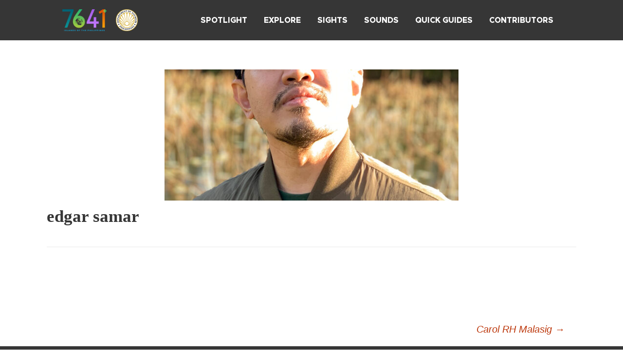

--- FILE ---
content_type: text/html; charset=UTF-8
request_url: https://7641islands.ph/article_authors/edgar-samar/
body_size: 9044
content:
<!DOCTYPE html>
<!--[if IE 7]>
<html class="ie ie7" lang="en-US">
<![endif]-->
<!--[if IE 8]>
<html class="ie ie8" lang="en-US">
<![endif]-->
<!--[if !(IE 7) & !(IE 8)]><!-->
<html lang="en-US">
<!--<![endif]-->
<head>
<meta charset="UTF-8">
<meta name="viewport" content="width=device-width">
<title>Edgar Samar | 7641 Islands of the Philippines</title>
<meta name="description" content="">
<meta name="keywords" content="">
<meta property="og:image" content="https://7641islands.ph/wp-content/uploads/2022/02/CONTRIBUTORS-325x530px-copy-EDGAR-PROFILE-scaled.jpg">
<meta property="og:image:width" content="180">
<meta property="og:image:height" content="110">
<meta property="og:image:type" content="image/jpeg">
<!-- Google Tag Manager -->
<script>(function(w,d,s,l,i){w[l]=w[l]||[];w[l].push({'gtm.start':
new Date().getTime(),event:'gtm.js'});var f=d.getElementsByTagName(s)[0],
j=d.createElement(s),dl=l!='dataLayer'?'&l='+l:'';j.async=true;j.src=
'https://www.googletagmanager.com/gtm.js?id='+i+dl;f.parentNode.insertBefore(j,f);
})(window,document,'script','dataLayer','GTM-KLXFNFK');</script>
<!-- End Google Tag Manager -->
<!-- Global site tag (gtag.js) - Google Analytics -->
<script async src="https://www.googletagmanager.com/gtag/js?id=UA-142029903-1"></script>
<script>
  window.dataLayer = window.dataLayer || [];
  function gtag(){dataLayer.push(arguments);}
  gtag('js', new Date());
  gtag('config', 'UA-142029903-1');
</script>
<link rel="profile" href="https://gmpg.org/xfn/11">
<link rel="pingback" href="https://7641islands.ph/xmlrpc.php">
<!--[if lt IE 9]>
<script src="https://7641islands.ph/wp-content/themes/7641/js/html5.js?ver=3.7.0"></script>
<![endif]-->
<script src="https://kit.fontawesome.com/5cc408e1b4.js" crossorigin="anonymous"></script>	
<link rel="stylesheet" href="https://cdnjs.cloudflare.com/ajax/libs/OwlCarousel2/2.3.4/assets/owl.carousel.min.css">
<script src="https://ajax.aspnetcdn.com/ajax/jQuery/jquery-3.4.1.min.js"></script>
<script src="https://cdnjs.cloudflare.com/ajax/libs/OwlCarousel2/2.3.4/owl.carousel.min.js"></script>
<script type='text/javascript' src='https://platform-api.sharethis.com/js/sharethis.js#property=620373aa049246001a151167&product=sop' async='async'></script>
<meta name='robots' content='index, follow, max-image-preview:large, max-snippet:-1, max-video-preview:-1' />
<!-- This site is optimized with the Yoast SEO plugin v18.4.1 - https://yoast.com/wordpress/plugins/seo/ -->
<link rel="canonical" href="https://7641islands.ph/article_authors/edgar-samar/" />
<meta property="og:locale" content="en_US" />
<meta property="og:type" content="article" />
<meta property="og:title" content="Edgar Samar | 7641 Islands of the Philippines" />
<meta property="og:url" content="https://7641islands.ph/article_authors/edgar-samar/" />
<meta property="og:site_name" content="7641 Islands of the Philippines" />
<meta property="article:modified_time" content="2022-03-22T08:00:41+00:00" />
<meta property="og:image" content="https://7641islands.ph/wp-content/uploads/2022/02/CONTRIBUTORS-325x530px-copy-EDGAR-PROFILE-scaled.jpg" />
<meta property="og:image:width" content="1177" />
<meta property="og:image:height" content="1920" />
<meta property="og:image:type" content="image/jpeg" />
<meta name="twitter:card" content="summary_large_image" />
<script type="application/ld+json" class="yoast-schema-graph">{"@context":"https://schema.org","@graph":[{"@type":"Organization","@id":"https://7641islands.ph/#organization","name":"7641 Islands of the Philippines","url":"https://7641islands.ph/","sameAs":[],"logo":{"@type":"ImageObject","@id":"https://7641islands.ph/#logo","inLanguage":"en-US","url":"https://www.7641islands.ph/wp-content/uploads/2022/02/header-logo.png","contentUrl":"https://www.7641islands.ph/wp-content/uploads/2022/02/header-logo.png","width":124,"height":61,"caption":"7641 Islands of the Philippines"},"image":{"@id":"https://7641islands.ph/#logo"}},{"@type":"WebSite","@id":"https://7641islands.ph/#website","url":"https://7641islands.ph/","name":"7641 Islands of the Philippines","description":"7641 Islands of the Philippines","publisher":{"@id":"https://7641islands.ph/#organization"},"potentialAction":[{"@type":"SearchAction","target":{"@type":"EntryPoint","urlTemplate":"https://7641islands.ph/?s={search_term_string}"},"query-input":"required name=search_term_string"}],"inLanguage":"en-US"},{"@type":"ImageObject","@id":"https://7641islands.ph/article_authors/edgar-samar/#primaryimage","inLanguage":"en-US","url":"https://7641islands.ph/wp-content/uploads/2022/02/CONTRIBUTORS-325x530px-copy-EDGAR-PROFILE-scaled.jpg","contentUrl":"https://7641islands.ph/wp-content/uploads/2022/02/CONTRIBUTORS-325x530px-copy-EDGAR-PROFILE-scaled.jpg","width":1177,"height":1920},{"@type":"WebPage","@id":"https://7641islands.ph/article_authors/edgar-samar/#webpage","url":"https://7641islands.ph/article_authors/edgar-samar/","name":"Edgar Samar | 7641 Islands of the Philippines","isPartOf":{"@id":"https://7641islands.ph/#website"},"primaryImageOfPage":{"@id":"https://7641islands.ph/article_authors/edgar-samar/#primaryimage"},"datePublished":"2022-03-10T04:07:09+00:00","dateModified":"2022-03-22T08:00:41+00:00","breadcrumb":{"@id":"https://7641islands.ph/article_authors/edgar-samar/#breadcrumb"},"inLanguage":"en-US","potentialAction":[{"@type":"ReadAction","target":["https://7641islands.ph/article_authors/edgar-samar/"]}]},{"@type":"BreadcrumbList","@id":"https://7641islands.ph/article_authors/edgar-samar/#breadcrumb","itemListElement":[{"@type":"ListItem","position":1,"name":"Home","item":"https://7641islands.ph/"},{"@type":"ListItem","position":2,"name":"Edgar Samar"}]}]}</script>
<!-- / Yoast SEO plugin. -->
<link rel='dns-prefetch' href='//fonts.googleapis.com' />
<link href='https://fonts.gstatic.com' crossorigin rel='preconnect' />
<link rel="alternate" type="application/rss+xml" title="7641 Islands of the Philippines &raquo; Feed" href="https://7641islands.ph/feed/" />
<style id='global-styles-inline-css'>
body{--wp--preset--color--black: #000000;--wp--preset--color--cyan-bluish-gray: #abb8c3;--wp--preset--color--white: #fff;--wp--preset--color--pale-pink: #f78da7;--wp--preset--color--vivid-red: #cf2e2e;--wp--preset--color--luminous-vivid-orange: #ff6900;--wp--preset--color--luminous-vivid-amber: #fcb900;--wp--preset--color--light-green-cyan: #7bdcb5;--wp--preset--color--vivid-green-cyan: #00d084;--wp--preset--color--pale-cyan-blue: #8ed1fc;--wp--preset--color--vivid-cyan-blue: #0693e3;--wp--preset--color--vivid-purple: #9b51e0;--wp--preset--color--dark-gray: #141412;--wp--preset--color--red: #bc360a;--wp--preset--color--medium-orange: #db572f;--wp--preset--color--light-orange: #ea9629;--wp--preset--color--yellow: #fbca3c;--wp--preset--color--dark-brown: #220e10;--wp--preset--color--medium-brown: #722d19;--wp--preset--color--light-brown: #eadaa6;--wp--preset--color--beige: #e8e5ce;--wp--preset--color--off-white: #f7f5e7;--wp--preset--gradient--vivid-cyan-blue-to-vivid-purple: linear-gradient(135deg,rgba(6,147,227,1) 0%,rgb(155,81,224) 100%);--wp--preset--gradient--light-green-cyan-to-vivid-green-cyan: linear-gradient(135deg,rgb(122,220,180) 0%,rgb(0,208,130) 100%);--wp--preset--gradient--luminous-vivid-amber-to-luminous-vivid-orange: linear-gradient(135deg,rgba(252,185,0,1) 0%,rgba(255,105,0,1) 100%);--wp--preset--gradient--luminous-vivid-orange-to-vivid-red: linear-gradient(135deg,rgba(255,105,0,1) 0%,rgb(207,46,46) 100%);--wp--preset--gradient--very-light-gray-to-cyan-bluish-gray: linear-gradient(135deg,rgb(238,238,238) 0%,rgb(169,184,195) 100%);--wp--preset--gradient--cool-to-warm-spectrum: linear-gradient(135deg,rgb(74,234,220) 0%,rgb(151,120,209) 20%,rgb(207,42,186) 40%,rgb(238,44,130) 60%,rgb(251,105,98) 80%,rgb(254,248,76) 100%);--wp--preset--gradient--blush-light-purple: linear-gradient(135deg,rgb(255,206,236) 0%,rgb(152,150,240) 100%);--wp--preset--gradient--blush-bordeaux: linear-gradient(135deg,rgb(254,205,165) 0%,rgb(254,45,45) 50%,rgb(107,0,62) 100%);--wp--preset--gradient--luminous-dusk: linear-gradient(135deg,rgb(255,203,112) 0%,rgb(199,81,192) 50%,rgb(65,88,208) 100%);--wp--preset--gradient--pale-ocean: linear-gradient(135deg,rgb(255,245,203) 0%,rgb(182,227,212) 50%,rgb(51,167,181) 100%);--wp--preset--gradient--electric-grass: linear-gradient(135deg,rgb(202,248,128) 0%,rgb(113,206,126) 100%);--wp--preset--gradient--midnight: linear-gradient(135deg,rgb(2,3,129) 0%,rgb(40,116,252) 100%);--wp--preset--duotone--dark-grayscale: url('#wp-duotone-dark-grayscale');--wp--preset--duotone--grayscale: url('#wp-duotone-grayscale');--wp--preset--duotone--purple-yellow: url('#wp-duotone-purple-yellow');--wp--preset--duotone--blue-red: url('#wp-duotone-blue-red');--wp--preset--duotone--midnight: url('#wp-duotone-midnight');--wp--preset--duotone--magenta-yellow: url('#wp-duotone-magenta-yellow');--wp--preset--duotone--purple-green: url('#wp-duotone-purple-green');--wp--preset--duotone--blue-orange: url('#wp-duotone-blue-orange');--wp--preset--font-size--small: 13px;--wp--preset--font-size--medium: 20px;--wp--preset--font-size--large: 36px;--wp--preset--font-size--x-large: 42px;}.has-black-color{color: var(--wp--preset--color--black) !important;}.has-cyan-bluish-gray-color{color: var(--wp--preset--color--cyan-bluish-gray) !important;}.has-white-color{color: var(--wp--preset--color--white) !important;}.has-pale-pink-color{color: var(--wp--preset--color--pale-pink) !important;}.has-vivid-red-color{color: var(--wp--preset--color--vivid-red) !important;}.has-luminous-vivid-orange-color{color: var(--wp--preset--color--luminous-vivid-orange) !important;}.has-luminous-vivid-amber-color{color: var(--wp--preset--color--luminous-vivid-amber) !important;}.has-light-green-cyan-color{color: var(--wp--preset--color--light-green-cyan) !important;}.has-vivid-green-cyan-color{color: var(--wp--preset--color--vivid-green-cyan) !important;}.has-pale-cyan-blue-color{color: var(--wp--preset--color--pale-cyan-blue) !important;}.has-vivid-cyan-blue-color{color: var(--wp--preset--color--vivid-cyan-blue) !important;}.has-vivid-purple-color{color: var(--wp--preset--color--vivid-purple) !important;}.has-black-background-color{background-color: var(--wp--preset--color--black) !important;}.has-cyan-bluish-gray-background-color{background-color: var(--wp--preset--color--cyan-bluish-gray) !important;}.has-white-background-color{background-color: var(--wp--preset--color--white) !important;}.has-pale-pink-background-color{background-color: var(--wp--preset--color--pale-pink) !important;}.has-vivid-red-background-color{background-color: var(--wp--preset--color--vivid-red) !important;}.has-luminous-vivid-orange-background-color{background-color: var(--wp--preset--color--luminous-vivid-orange) !important;}.has-luminous-vivid-amber-background-color{background-color: var(--wp--preset--color--luminous-vivid-amber) !important;}.has-light-green-cyan-background-color{background-color: var(--wp--preset--color--light-green-cyan) !important;}.has-vivid-green-cyan-background-color{background-color: var(--wp--preset--color--vivid-green-cyan) !important;}.has-pale-cyan-blue-background-color{background-color: var(--wp--preset--color--pale-cyan-blue) !important;}.has-vivid-cyan-blue-background-color{background-color: var(--wp--preset--color--vivid-cyan-blue) !important;}.has-vivid-purple-background-color{background-color: var(--wp--preset--color--vivid-purple) !important;}.has-black-border-color{border-color: var(--wp--preset--color--black) !important;}.has-cyan-bluish-gray-border-color{border-color: var(--wp--preset--color--cyan-bluish-gray) !important;}.has-white-border-color{border-color: var(--wp--preset--color--white) !important;}.has-pale-pink-border-color{border-color: var(--wp--preset--color--pale-pink) !important;}.has-vivid-red-border-color{border-color: var(--wp--preset--color--vivid-red) !important;}.has-luminous-vivid-orange-border-color{border-color: var(--wp--preset--color--luminous-vivid-orange) !important;}.has-luminous-vivid-amber-border-color{border-color: var(--wp--preset--color--luminous-vivid-amber) !important;}.has-light-green-cyan-border-color{border-color: var(--wp--preset--color--light-green-cyan) !important;}.has-vivid-green-cyan-border-color{border-color: var(--wp--preset--color--vivid-green-cyan) !important;}.has-pale-cyan-blue-border-color{border-color: var(--wp--preset--color--pale-cyan-blue) !important;}.has-vivid-cyan-blue-border-color{border-color: var(--wp--preset--color--vivid-cyan-blue) !important;}.has-vivid-purple-border-color{border-color: var(--wp--preset--color--vivid-purple) !important;}.has-vivid-cyan-blue-to-vivid-purple-gradient-background{background: var(--wp--preset--gradient--vivid-cyan-blue-to-vivid-purple) !important;}.has-light-green-cyan-to-vivid-green-cyan-gradient-background{background: var(--wp--preset--gradient--light-green-cyan-to-vivid-green-cyan) !important;}.has-luminous-vivid-amber-to-luminous-vivid-orange-gradient-background{background: var(--wp--preset--gradient--luminous-vivid-amber-to-luminous-vivid-orange) !important;}.has-luminous-vivid-orange-to-vivid-red-gradient-background{background: var(--wp--preset--gradient--luminous-vivid-orange-to-vivid-red) !important;}.has-very-light-gray-to-cyan-bluish-gray-gradient-background{background: var(--wp--preset--gradient--very-light-gray-to-cyan-bluish-gray) !important;}.has-cool-to-warm-spectrum-gradient-background{background: var(--wp--preset--gradient--cool-to-warm-spectrum) !important;}.has-blush-light-purple-gradient-background{background: var(--wp--preset--gradient--blush-light-purple) !important;}.has-blush-bordeaux-gradient-background{background: var(--wp--preset--gradient--blush-bordeaux) !important;}.has-luminous-dusk-gradient-background{background: var(--wp--preset--gradient--luminous-dusk) !important;}.has-pale-ocean-gradient-background{background: var(--wp--preset--gradient--pale-ocean) !important;}.has-electric-grass-gradient-background{background: var(--wp--preset--gradient--electric-grass) !important;}.has-midnight-gradient-background{background: var(--wp--preset--gradient--midnight) !important;}.has-small-font-size{font-size: var(--wp--preset--font-size--small) !important;}.has-medium-font-size{font-size: var(--wp--preset--font-size--medium) !important;}.has-large-font-size{font-size: var(--wp--preset--font-size--large) !important;}.has-x-large-font-size{font-size: var(--wp--preset--font-size--x-large) !important;}
</style>
<!-- <link rel='stylesheet' id='search-filter-plugin-styles-css'  href='https://7641islands.ph/wp-content/plugins/search-filter-pro/public/assets/css/search-filter.min.css?ver=2.5.12' media='all' /> -->
<link rel="stylesheet" type="text/css" href="//7641islands.ph/wp-content/cache/wpfc-minified/8bd6c7lz/87mmo.css" media="all"/>
<link rel='stylesheet' id='twentythirteen-fonts-css'  href='https://fonts.googleapis.com/css?family=Source+Sans+Pro%3A300%2C400%2C700%2C300italic%2C400italic%2C700italic%7CBitter%3A400%2C700&#038;subset=latin%2Clatin-ext&#038;display=fallback' media='all' />
<!-- <link rel='stylesheet' id='genericons-css'  href='https://7641islands.ph/wp-content/themes/7641/genericons/genericons.css?ver=3.0.3' media='all' /> -->
<!-- <link rel='stylesheet' id='twentythirteen-style-css'  href='https://7641islands.ph/wp-content/themes/7641-child/style.css?ver=20201208' media='all' /> -->
<!-- <link rel='stylesheet' id='twentythirteen-block-style-css'  href='https://7641islands.ph/wp-content/themes/7641/css/blocks.css?ver=20190102' media='all' /> -->
<link rel="stylesheet" type="text/css" href="//7641islands.ph/wp-content/cache/wpfc-minified/8jpwc4sx/87mmo.css" media="all"/>
<!--[if lt IE 9]>
<link rel='stylesheet' id='twentythirteen-ie-css'  href='https://7641islands.ph/wp-content/themes/7641/css/ie.css?ver=20150214' media='all' />
<![endif]-->
<!-- <link rel='stylesheet' id='fancybox-css'  href='https://7641islands.ph/wp-content/plugins/easy-fancybox/css/jquery.fancybox.min.css?ver=1.3.24' media='screen' /> -->
<!-- <link rel='stylesheet' id='wp-paginate-css'  href='https://7641islands.ph/wp-content/plugins/wp-paginate/css/wp-paginate.css?ver=2.1.8' media='screen' /> -->
<link rel="stylesheet" type="text/css" href="//7641islands.ph/wp-content/cache/wpfc-minified/lxs2j1a0/87mmn.css" media="screen"/>
<script src='//7641islands.ph/wp-content/cache/wpfc-minified/78iza4ml/87mmo.js' type="text/javascript"></script>
<!-- <script src='https://7641islands.ph/wp-includes/js/jquery/jquery.min.js?ver=3.6.0' id='jquery-core-js'></script> -->
<!-- <script src='https://7641islands.ph/wp-includes/js/jquery/jquery-migrate.min.js?ver=3.3.2' id='jquery-migrate-js'></script> -->
<script id='search-filter-plugin-build-js-extra'>
var SF_LDATA = {"ajax_url":"https:\/\/7641islands.ph\/wp-admin\/admin-ajax.php","home_url":"https:\/\/7641islands.ph\/","extensions":[]};
</script>
<script src='//7641islands.ph/wp-content/cache/wpfc-minified/1cxdob8a/87mmo.js' type="text/javascript"></script>
<!-- <script src='https://7641islands.ph/wp-content/plugins/search-filter-pro/public/assets/js/search-filter-build.min.js?ver=2.5.12' id='search-filter-plugin-build-js'></script> -->
<!-- <script src='https://7641islands.ph/wp-content/plugins/search-filter-pro/public/assets/js/chosen.jquery.min.js?ver=2.5.12' id='search-filter-plugin-chosen-js'></script> -->
<link rel="https://api.w.org/" href="https://7641islands.ph/wp-json/" /><link rel="alternate" type="application/json" href="https://7641islands.ph/wp-json/wp/v2/article_authors/2226" /><link rel="EditURI" type="application/rsd+xml" title="RSD" href="https://7641islands.ph/xmlrpc.php?rsd" />
<link rel="wlwmanifest" type="application/wlwmanifest+xml" href="https://7641islands.ph/wp-includes/wlwmanifest.xml" /> 
<meta name="generator" content="WordPress 5.9.10" />
<link rel='shortlink' href='https://7641islands.ph/?p=2226' />
<link rel="alternate" type="application/json+oembed" href="https://7641islands.ph/wp-json/oembed/1.0/embed?url=https%3A%2F%2F7641islands.ph%2Farticle_authors%2Fedgar-samar%2F" />
<link rel="alternate" type="text/xml+oembed" href="https://7641islands.ph/wp-json/oembed/1.0/embed?url=https%3A%2F%2F7641islands.ph%2Farticle_authors%2Fedgar-samar%2F&#038;format=xml" />
<script type="text/javascript">
//<![CDATA[
var show_msg = '0';
if (show_msg !== '0') {
var options = {view_src: "View Source is disabled!", inspect_elem: "Inspect Element is disabled!", right_click: "Right click is disabled!", copy_cut_paste_content: "Cut/Copy/Paste is disabled!", image_drop: "Image Drag-n-Drop is disabled!" }
} else {
var options = '';
}
function nocontextmenu(e) { return false; }
document.oncontextmenu = nocontextmenu;
document.ondragstart = function() { return false;}
document.onmousedown = function (event) {
event = (event || window.event);
if (event.keyCode === 123) {
if (show_msg !== '0') {show_toast('inspect_elem');}
return false;
}
}
document.onkeydown = function (event) {
event = (event || window.event);
//alert(event.keyCode);   return false;
if (event.keyCode === 123 ||
event.ctrlKey && event.shiftKey && event.keyCode === 73 ||
event.ctrlKey && event.shiftKey && event.keyCode === 75) {
if (show_msg !== '0') {show_toast('inspect_elem');}
return false;
}
if (event.ctrlKey && event.keyCode === 85) {
if (show_msg !== '0') {show_toast('view_src');}
return false;
}
}
function addMultiEventListener(element, eventNames, listener) {
var events = eventNames.split(' ');
for (var i = 0, iLen = events.length; i < iLen; i++) {
element.addEventListener(events[i], function (e) {
e.preventDefault();
if (show_msg !== '0') {
show_toast(listener);
}
});
}
}
addMultiEventListener(document, 'contextmenu', 'right_click');
addMultiEventListener(document, 'cut copy paste print', 'copy_cut_paste_content');
addMultiEventListener(document, 'drag drop', 'image_drop');
function show_toast(text) {
var x = document.getElementById("amm_drcfw_toast_msg");
x.innerHTML = eval('options.' + text);
x.className = "show";
setTimeout(function () {
x.className = x.className.replace("show", "")
}, 3000);
}
//]]>
</script>
<style type="text/css">body * :not(input):not(textarea){user-select:none !important; -webkit-touch-callout: none !important;  -webkit-user-select: none !important; -moz-user-select:none !important; -khtml-user-select:none !important; -ms-user-select: none !important;}#amm_drcfw_toast_msg{visibility:hidden;min-width:250px;margin-left:-125px;background-color:#333;color:#fff;text-align:center;border-radius:2px;padding:16px;position:fixed;z-index:999;left:50%;bottom:30px;font-size:17px}#amm_drcfw_toast_msg.show{visibility:visible;-webkit-animation:fadein .5s,fadeout .5s 2.5s;animation:fadein .5s,fadeout .5s 2.5s}@-webkit-keyframes fadein{from{bottom:0;opacity:0}to{bottom:30px;opacity:1}}@keyframes fadein{from{bottom:0;opacity:0}to{bottom:30px;opacity:1}}@-webkit-keyframes fadeout{from{bottom:30px;opacity:1}to{bottom:0;opacity:0}}@keyframes fadeout{from{bottom:30px;opacity:1}to{bottom:0;opacity:0}}</style>
<link rel="apple-touch-icon" sizes="180x180" href="/wp-content/uploads/fbrfg/apple-touch-icon.png">
<link rel="icon" type="image/png" sizes="32x32" href="/wp-content/uploads/fbrfg/favicon-32x32.png">
<link rel="icon" type="image/png" sizes="16x16" href="/wp-content/uploads/fbrfg/favicon-16x16.png">
<link rel="manifest" href="/wp-content/uploads/fbrfg/site.webmanifest">
<link rel="mask-icon" href="/wp-content/uploads/fbrfg/safari-pinned-tab.svg" color="#5bbad5">
<link rel="shortcut icon" href="/wp-content/uploads/fbrfg/favicon.ico">
<meta name="msapplication-TileColor" content="#da532c">
<meta name="msapplication-config" content="/wp-content/uploads/fbrfg/browserconfig.xml">
<meta name="theme-color" content="#ffffff">		<script>
document.documentElement.className = document.documentElement.className.replace( 'no-js', 'js' );
</script>
<style>
.no-js img.lazyload { display: none; }
figure.wp-block-image img.lazyloading { min-width: 150px; }
.lazyload, .lazyloading { opacity: 0; }
.lazyloaded {
opacity: 1;
transition: opacity 400ms;
transition-delay: 0ms;
}
</style>
<style type="text/css" id="twentythirteen-header-css">
.site-header {
background: url(https://7641islands.ph/wp-content/themes/7641/images/headers/circle.png) no-repeat scroll top;
background-size: 1600px auto;
}
@media (max-width: 767px) {
.site-header {
background-size: 768px auto;
}
}
@media (max-width: 359px) {
.site-header {
background-size: 360px auto;
}
}
</style>
</head>
<body class="article_authors-template-default single single-article_authors postid-2226 wp-embed-responsive single-author">
<svg xmlns="http://www.w3.org/2000/svg" viewBox="0 0 0 0" width="0" height="0" focusable="false" role="none" style="visibility: hidden; position: absolute; left: -9999px; overflow: hidden;" ><defs><filter id="wp-duotone-dark-grayscale"><feColorMatrix color-interpolation-filters="sRGB" type="matrix" values=" .299 .587 .114 0 0 .299 .587 .114 0 0 .299 .587 .114 0 0 .299 .587 .114 0 0 " /><feComponentTransfer color-interpolation-filters="sRGB" ><feFuncR type="table" tableValues="0 0.49803921568627" /><feFuncG type="table" tableValues="0 0.49803921568627" /><feFuncB type="table" tableValues="0 0.49803921568627" /><feFuncA type="table" tableValues="1 1" /></feComponentTransfer><feComposite in2="SourceGraphic" operator="in" /></filter></defs></svg><svg xmlns="http://www.w3.org/2000/svg" viewBox="0 0 0 0" width="0" height="0" focusable="false" role="none" style="visibility: hidden; position: absolute; left: -9999px; overflow: hidden;" ><defs><filter id="wp-duotone-grayscale"><feColorMatrix color-interpolation-filters="sRGB" type="matrix" values=" .299 .587 .114 0 0 .299 .587 .114 0 0 .299 .587 .114 0 0 .299 .587 .114 0 0 " /><feComponentTransfer color-interpolation-filters="sRGB" ><feFuncR type="table" tableValues="0 1" /><feFuncG type="table" tableValues="0 1" /><feFuncB type="table" tableValues="0 1" /><feFuncA type="table" tableValues="1 1" /></feComponentTransfer><feComposite in2="SourceGraphic" operator="in" /></filter></defs></svg><svg xmlns="http://www.w3.org/2000/svg" viewBox="0 0 0 0" width="0" height="0" focusable="false" role="none" style="visibility: hidden; position: absolute; left: -9999px; overflow: hidden;" ><defs><filter id="wp-duotone-purple-yellow"><feColorMatrix color-interpolation-filters="sRGB" type="matrix" values=" .299 .587 .114 0 0 .299 .587 .114 0 0 .299 .587 .114 0 0 .299 .587 .114 0 0 " /><feComponentTransfer color-interpolation-filters="sRGB" ><feFuncR type="table" tableValues="0.54901960784314 0.98823529411765" /><feFuncG type="table" tableValues="0 1" /><feFuncB type="table" tableValues="0.71764705882353 0.25490196078431" /><feFuncA type="table" tableValues="1 1" /></feComponentTransfer><feComposite in2="SourceGraphic" operator="in" /></filter></defs></svg><svg xmlns="http://www.w3.org/2000/svg" viewBox="0 0 0 0" width="0" height="0" focusable="false" role="none" style="visibility: hidden; position: absolute; left: -9999px; overflow: hidden;" ><defs><filter id="wp-duotone-blue-red"><feColorMatrix color-interpolation-filters="sRGB" type="matrix" values=" .299 .587 .114 0 0 .299 .587 .114 0 0 .299 .587 .114 0 0 .299 .587 .114 0 0 " /><feComponentTransfer color-interpolation-filters="sRGB" ><feFuncR type="table" tableValues="0 1" /><feFuncG type="table" tableValues="0 0.27843137254902" /><feFuncB type="table" tableValues="0.5921568627451 0.27843137254902" /><feFuncA type="table" tableValues="1 1" /></feComponentTransfer><feComposite in2="SourceGraphic" operator="in" /></filter></defs></svg><svg xmlns="http://www.w3.org/2000/svg" viewBox="0 0 0 0" width="0" height="0" focusable="false" role="none" style="visibility: hidden; position: absolute; left: -9999px; overflow: hidden;" ><defs><filter id="wp-duotone-midnight"><feColorMatrix color-interpolation-filters="sRGB" type="matrix" values=" .299 .587 .114 0 0 .299 .587 .114 0 0 .299 .587 .114 0 0 .299 .587 .114 0 0 " /><feComponentTransfer color-interpolation-filters="sRGB" ><feFuncR type="table" tableValues="0 0" /><feFuncG type="table" tableValues="0 0.64705882352941" /><feFuncB type="table" tableValues="0 1" /><feFuncA type="table" tableValues="1 1" /></feComponentTransfer><feComposite in2="SourceGraphic" operator="in" /></filter></defs></svg><svg xmlns="http://www.w3.org/2000/svg" viewBox="0 0 0 0" width="0" height="0" focusable="false" role="none" style="visibility: hidden; position: absolute; left: -9999px; overflow: hidden;" ><defs><filter id="wp-duotone-magenta-yellow"><feColorMatrix color-interpolation-filters="sRGB" type="matrix" values=" .299 .587 .114 0 0 .299 .587 .114 0 0 .299 .587 .114 0 0 .299 .587 .114 0 0 " /><feComponentTransfer color-interpolation-filters="sRGB" ><feFuncR type="table" tableValues="0.78039215686275 1" /><feFuncG type="table" tableValues="0 0.94901960784314" /><feFuncB type="table" tableValues="0.35294117647059 0.47058823529412" /><feFuncA type="table" tableValues="1 1" /></feComponentTransfer><feComposite in2="SourceGraphic" operator="in" /></filter></defs></svg><svg xmlns="http://www.w3.org/2000/svg" viewBox="0 0 0 0" width="0" height="0" focusable="false" role="none" style="visibility: hidden; position: absolute; left: -9999px; overflow: hidden;" ><defs><filter id="wp-duotone-purple-green"><feColorMatrix color-interpolation-filters="sRGB" type="matrix" values=" .299 .587 .114 0 0 .299 .587 .114 0 0 .299 .587 .114 0 0 .299 .587 .114 0 0 " /><feComponentTransfer color-interpolation-filters="sRGB" ><feFuncR type="table" tableValues="0.65098039215686 0.40392156862745" /><feFuncG type="table" tableValues="0 1" /><feFuncB type="table" tableValues="0.44705882352941 0.4" /><feFuncA type="table" tableValues="1 1" /></feComponentTransfer><feComposite in2="SourceGraphic" operator="in" /></filter></defs></svg><svg xmlns="http://www.w3.org/2000/svg" viewBox="0 0 0 0" width="0" height="0" focusable="false" role="none" style="visibility: hidden; position: absolute; left: -9999px; overflow: hidden;" ><defs><filter id="wp-duotone-blue-orange"><feColorMatrix color-interpolation-filters="sRGB" type="matrix" values=" .299 .587 .114 0 0 .299 .587 .114 0 0 .299 .587 .114 0 0 .299 .587 .114 0 0 " /><feComponentTransfer color-interpolation-filters="sRGB" ><feFuncR type="table" tableValues="0.098039215686275 1" /><feFuncG type="table" tableValues="0 0.66274509803922" /><feFuncB type="table" tableValues="0.84705882352941 0.41960784313725" /><feFuncA type="table" tableValues="1 1" /></feComponentTransfer><feComposite in2="SourceGraphic" operator="in" /></filter></defs></svg>		<noscript><iframe  height="0" width="0" style="display:none;visibility:hidden" data-src="https://www.googletagmanager.com/ns.html?id=GTM-KLXFNFK" class="lazyload" src="[data-uri]"></iframe></noscript>	
<div id="page" class="hfeed site">
<div id="top-wrapper">
<div class="top-container">
<div class="topfl">
<a class="home-link" href="https://7641islands.ph/" title="7641 Islands of the Philippines" rel="home">
<img  data-src='https://7641islands.ph/wp-content/uploads/2022/02/header-logo.png' class='lazyload' src='[data-uri]'><noscript><img src="https://7641islands.ph/wp-content/uploads/2022/02/header-logo.png"></noscript>
</a> <a target="_blank" href="https://beta.tourism.gov.ph/"><img  data-src='https://7641islands.ph/wp-content/uploads/2022/03/DOT-header.png' class='lazyload' src='[data-uri]'><noscript><img src="https://7641islands.ph/wp-content/uploads/2022/03/DOT-header.png"></noscript></a>
</div>
<div class="topfr">
<div class="non-resp-menu">
<div class="menu-main-menu-container"><ul id="primary-menu" class="nav-menu"><li id="menu-item-2168" class="menu-item menu-item-type-post_type menu-item-object-page menu-item-2168"><a href="https://7641islands.ph/spotlight/">Spotlight</a></li>
<li id="menu-item-190" class="menu-item menu-item-type-post_type_archive menu-item-object-explore menu-item-190"><a href="https://7641islands.ph/explore/">Explore</a></li>
<li id="menu-item-411" class="menu-item menu-item-type-post_type menu-item-object-page menu-item-411"><a href="https://7641islands.ph/sights/">Sights</a></li>
<li id="menu-item-1735" class="menu-item menu-item-type-post_type_archive menu-item-object-sounds menu-item-1735"><a href="https://7641islands.ph/sounds/">Sounds</a></li>
<li id="menu-item-408" class="menu-item menu-item-type-post_type menu-item-object-page menu-item-408"><a href="https://7641islands.ph/quick-guides/">Quick Guides</a></li>
<li id="menu-item-232" class="menu-item menu-item-type-post_type_archive menu-item-object-contributors menu-item-232"><a href="https://7641islands.ph/contributors/">Contributors</a></li>
</ul></div>					</div>
<div class="resp-menu"><span class="menu-icon" style="cursor:pointer;" onclick="openNav()"><i class="fas fa-bars"></i></span></div>
</div>
<div class="clear">
</div>
</div>
</div>
<div id="main" class="site-main">
<div id="primary" class="content-area">
<div id="content" class="site-content" role="main">
<article id="post-2226" class="post-2226 article_authors type-article_authors status-publish has-post-thumbnail hentry">
<header class="entry-header">
<div class="entry-thumbnail">
<img width="604" height="270"   alt="" data-src="https://7641islands.ph/wp-content/uploads/2022/02/CONTRIBUTORS-325x530px-copy-EDGAR-PROFILE-604x270.jpg" class="attachment-post-thumbnail size-post-thumbnail wp-post-image lazyload" src="[data-uri]" /><noscript><img width="604" height="270" src="https://7641islands.ph/wp-content/uploads/2022/02/CONTRIBUTORS-325x530px-copy-EDGAR-PROFILE-604x270.jpg" class="attachment-post-thumbnail size-post-thumbnail wp-post-image" alt="" /></noscript>		</div>
<h1 class="entry-title">Edgar Samar</h1>
<div class="entry-meta">
</div><!-- .entry-meta -->
</header><!-- .entry-header -->
<div class="entry-content">
</div><!-- .entry-content -->
<footer class="entry-meta">
</footer><!-- .entry-meta -->
</article><!-- #post -->
<nav class="navigation post-navigation" role="navigation">
<h1 class="screen-reader-text">Post navigation</h1>
<div class="nav-links">
<a href="https://7641islands.ph/article_authors/carol-rh-malasig/" rel="next">Carol RH Malasig <span class="meta-nav">&rarr;</span></a>
</div><!-- .nav-links -->
</nav><!-- .navigation -->
</div><!-- #content -->
</div><!-- #primary -->

</div><!-- #main -->
<div class="footer-wrapper">
<div class="footer-container">
<div class="footer-menu"><nav class="menu-main-menu-container" aria-label="Menu"><ul id="menu-main-menu" class="menu"><li class="menu-item menu-item-type-post_type menu-item-object-page menu-item-2168"><a href="https://7641islands.ph/spotlight/">Spotlight</a></li>
<li class="menu-item menu-item-type-post_type_archive menu-item-object-explore menu-item-190"><a href="https://7641islands.ph/explore/">Explore</a></li>
<li class="menu-item menu-item-type-post_type menu-item-object-page menu-item-411"><a href="https://7641islands.ph/sights/">Sights</a></li>
<li class="menu-item menu-item-type-post_type_archive menu-item-object-sounds menu-item-1735"><a href="https://7641islands.ph/sounds/">Sounds</a></li>
<li class="menu-item menu-item-type-post_type menu-item-object-page menu-item-408"><a href="https://7641islands.ph/quick-guides/">Quick Guides</a></li>
<li class="menu-item menu-item-type-post_type_archive menu-item-object-contributors menu-item-232"><a href="https://7641islands.ph/contributors/">Contributors</a></li>
</ul></nav></div>	
</div>
<div class="footer-border"></div>
<div class="footer-container copyright">
<div class="footerfl1">
<ul class="social-media">
<li><a target="_blank" href="https://www.facebook.com/DepartmentOfTourism"><img  data-src='https://7641islands.ph/wp-content/uploads/2022/01/fb.png' class='lazyload' src='[data-uri]'><noscript><img src="https://7641islands.ph/wp-content/uploads/2022/01/fb.png"></noscript></a></li>
<li><a target="_blank" href="https://instagram.com/tourism_phl"><img  data-src='https://7641islands.ph/wp-content/uploads/2022/01/ig.png' class='lazyload' src='[data-uri]'><noscript><img src="https://7641islands.ph/wp-content/uploads/2022/01/ig.png"></noscript></a></li>
<li><a target="_blank" href="https://twitter.com/tourismphl"><img  data-src='https://7641islands.ph/wp-content/uploads/2022/01/tw.png' class='lazyload' src='[data-uri]'><noscript><img src="https://7641islands.ph/wp-content/uploads/2022/01/tw.png"></noscript></a></li>
<li><a target="_blank" href="https://vt.tiktok.com/ZSeodWDx2/"><img  data-src='https://7641islands.ph/wp-content/uploads/2022/03/tik-tok.png' class='lazyload' src='[data-uri]'><noscript><img src="https://7641islands.ph/wp-content/uploads/2022/03/tik-tok.png"></noscript></a></li>
<li><a target="_blank" href="https://youtube.com/c/TourismPhilippines"><img  data-src='https://7641islands.ph/wp-content/uploads/2022/01/yt.png' class='lazyload' src='[data-uri]'><noscript><img src="https://7641islands.ph/wp-content/uploads/2022/01/yt.png"></noscript></a></li>
</ul>
</div>
<div class="footerfl2">
Copyright © 2020 | <a href="https://7641islands.ph/data-privacy-statement/">Data Privacy Statement</a>
</div>
<div class="footerfl3">
<a target="_blank" href="https://beta.tourism.gov.ph/"><img  data-src='https://7641islands.ph/wp-content/uploads/2022/03/DOT-footer.png' class='lazyload' src='[data-uri]'><noscript><img src="https://7641islands.ph/wp-content/uploads/2022/03/DOT-footer.png"></noscript></a>
</div>
<div class="clear"></div>
</div>
</div>	
<div id="myNav" class="menu-overlay">
<a href="javascript:void(0)" class="closebtn" onclick="closeNav()"><i class="fas fa-times"></i></a>  
<div class="overlay-content">
<div class="menu-main-menu-container"><ul id="primary-menu" class="nav-menu"><li class="menu-item menu-item-type-post_type menu-item-object-page menu-item-2168"><a href="https://7641islands.ph/spotlight/">Spotlight</a></li>
<li class="menu-item menu-item-type-post_type_archive menu-item-object-explore menu-item-190"><a href="https://7641islands.ph/explore/">Explore</a></li>
<li class="menu-item menu-item-type-post_type menu-item-object-page menu-item-411"><a href="https://7641islands.ph/sights/">Sights</a></li>
<li class="menu-item menu-item-type-post_type_archive menu-item-object-sounds menu-item-1735"><a href="https://7641islands.ph/sounds/">Sounds</a></li>
<li class="menu-item menu-item-type-post_type menu-item-object-page menu-item-408"><a href="https://7641islands.ph/quick-guides/">Quick Guides</a></li>
<li class="menu-item menu-item-type-post_type_archive menu-item-object-contributors menu-item-232"><a href="https://7641islands.ph/contributors/">Contributors</a></li>
</ul></div>
</div>
</div>
<script>
function openNav() {
document.getElementById("myNav").style.height = "100%";
}
function closeNav() {
document.getElementById("myNav").style.height = "0%";
}
</script>
<script>
$('.owl-playlist').owlCarousel({
loop:false,
margin:10,
autoplay:false,
nav:true,
dots: false,
slideBy: 1,
responsive:{
0:{
items:1
},
600:{
items:2
},
1000:{
items:3
}
}
})
$('.owl-comics').owlCarousel({
loop:false,
margin:0,
autoplay:false,
nav:true,
dots: false,
slideBy: 1,
responsive:{
0:{
items:1
},
600:{
items:1
},
1000:{
items:1
}
}
})
$('.owl-gallery').owlCarousel({
loop:false,
margin:0,
autoplay:false,
nav:true,
dots: false,
slideBy: 1,
responsive:{
0:{
items:1
},
600:{
items:2
},
1000:{
items:4
}
}
})
$('.owl-sights').owlCarousel({
loop:false,
margin:10,
autoplay:false,
nav:true,
dots: false,
slideBy: 1,
responsive:{
0:{
items:1
},
600:{
items:3
},
1000:{
items:5
}
}
})
$('.owl-island-on-sight').owlCarousel({
loop:false,
margin:0,
autoplay:false,
nav:true,
dots: false,
slideBy: 1,
responsive:{
0:{
items:1
},
600:{
items:2
},
1000:{
items:4
}
}
})
$('.owl-spotlight').owlCarousel({
loop:false,
margin:0,
autoplay:false,
nav:true,
dots: false,
slideBy: 2,
responsive:{
0:{
items:1
},
600:{
items:2
},
1000:{
items:2
}
}
})
$('.owl-banner').owlCarousel({
loop: true,
margin:0,
autoplay:true,
nav:false,
dots: true,
slideBy: 1,
autoplayTimeout: 6500,
animateIn: 'fadeIn',
animateOut: 'fadeOut',
smartSpeed: 2000,
responsive:{
0:{
items:1
},
600:{
items:1
},
1000:{
items:1
}
}
})	 
</script>
<script src="https://ajax.googleapis.com/ajax/libs/jquery/3.4.1/jquery.min.js"></script>
<script src="https://cdnjs.cloudflare.com/ajax/libs/popper.js/1.16.0/umd/popper.min.js"></script>
<script src="https://maxcdn.bootstrapcdn.com/bootstrap/4.4.1/js/bootstrap.min.js"></script>
</div><!-- #page -->
<div id="amm_drcfw_toast_msg"></div>
<script src='https://7641islands.ph/wp-includes/js/jquery/ui/core.min.js?ver=1.13.1' id='jquery-ui-core-js'></script>
<script src='https://7641islands.ph/wp-includes/js/jquery/ui/datepicker.min.js?ver=1.13.1' id='jquery-ui-datepicker-js'></script>
<script id='jquery-ui-datepicker-js-after'>
jQuery(function(jQuery){jQuery.datepicker.setDefaults({"closeText":"Close","currentText":"Today","monthNames":["January","February","March","April","May","June","July","August","September","October","November","December"],"monthNamesShort":["Jan","Feb","Mar","Apr","May","Jun","Jul","Aug","Sep","Oct","Nov","Dec"],"nextText":"Next","prevText":"Previous","dayNames":["Sunday","Monday","Tuesday","Wednesday","Thursday","Friday","Saturday"],"dayNamesShort":["Sun","Mon","Tue","Wed","Thu","Fri","Sat"],"dayNamesMin":["S","M","T","W","T","F","S"],"dateFormat":"MM d, yy","firstDay":0,"isRTL":false});});
</script>
<script src='https://7641islands.ph/wp-content/themes/7641/js/functions.js?ver=20171218' id='twentythirteen-script-js'></script>
<script src='https://7641islands.ph/wp-content/plugins/easy-fancybox/js/jquery.fancybox.min.js?ver=1.3.24' id='jquery-fancybox-js'></script>
<script id='jquery-fancybox-js-after'>
var fb_timeout, fb_opts={'overlayShow':true,'hideOnOverlayClick':true,'showCloseButton':true,'margin':20,'centerOnScroll':false,'enableEscapeButton':true,'autoScale':true };
if(typeof easy_fancybox_handler==='undefined'){
var easy_fancybox_handler=function(){
jQuery('.nofancybox,a.wp-block-file__button,a.pin-it-button,a[href*="pinterest.com/pin/create"],a[href*="facebook.com/share"],a[href*="twitter.com/share"]').addClass('nolightbox');
/* IMG */
var fb_IMG_select='a[href*=".jpg"]:not(.nolightbox,li.nolightbox>a),area[href*=".jpg"]:not(.nolightbox),a[href*=".jpeg"]:not(.nolightbox,li.nolightbox>a),area[href*=".jpeg"]:not(.nolightbox),a[href*=".png"]:not(.nolightbox,li.nolightbox>a),area[href*=".png"]:not(.nolightbox),a[href*=".webp"]:not(.nolightbox,li.nolightbox>a),area[href*=".webp"]:not(.nolightbox)';
jQuery(fb_IMG_select).addClass('fancybox image').attr('rel','gallery');
jQuery('a.fancybox,area.fancybox,li.fancybox a').each(function(){jQuery(this).fancybox(jQuery.extend({},fb_opts,{'easingIn':'easeOutBack','easingOut':'easeInBack','opacity':false,'hideOnContentClick':false,'titleShow':true,'titlePosition':'over','titleFromAlt':true,'showNavArrows':true,'enableKeyboardNav':true,'cyclic':false}))});
/* Inline */
jQuery('a.fancybox-inline,area.fancybox-inline,li.fancybox-inline a').each(function(){jQuery(this).fancybox(jQuery.extend({},fb_opts,{'type':'inline','autoDimensions':true,'scrolling':'no','easingIn':'easeOutBack','easingOut':'easeInBack','opacity':false,'hideOnContentClick':false,'titleShow':false}))});};
jQuery('a.fancybox-close').on('click',function(e){e.preventDefault();jQuery.fancybox.close()});
};
var easy_fancybox_auto=function(){setTimeout(function(){jQuery('#fancybox-auto').trigger('click')},1000);};
jQuery(easy_fancybox_handler);jQuery(document).on('post-load',easy_fancybox_handler);
jQuery(easy_fancybox_auto);
</script>
<script src='https://7641islands.ph/wp-content/plugins/wp-smush-pro/app/assets/js/smush-lazy-load.min.js?ver=3.9.8' id='smush-lazy-load-js'></script>
</body>
</html><!-- WP Fastest Cache file was created in 0.23443388938904 seconds, on 19-07-24 0:46:05 --><!-- via php -->

--- FILE ---
content_type: text/css
request_url: https://7641islands.ph/wp-content/cache/wpfc-minified/8jpwc4sx/87mmo.css
body_size: 41541
content:
@font-face {
font-family: 'Genericons';
src: url(//7641islands.ph/wp-content/themes/7641/genericons/font/genericons-regular-webfont.eot);
}
@font-face {
font-family: 'Genericons';
src: url([data-uri]) format('woff'),
url(//7641islands.ph/wp-content/themes/7641/genericons/font/genericons-regular-webfont.ttf) format('truetype'),
url(//7641islands.ph/wp-content/themes/7641/genericons/font/genericons-regular-webfont.svg#genericonsregular) format('svg');
font-weight: normal;
font-style: normal;
} .genericon {
display: inline-block;
width: 16px;
height: 16px;
-webkit-font-smoothing: antialiased;
-moz-osx-font-smoothing: grayscale;
font-size: 16px;
line-height: 1;
font-family: 'Genericons';
text-decoration: inherit;
font-weight: normal;
font-style: normal;
vertical-align: top;
} .genericon {
*overflow: auto;
*zoom: 1;
*display: inline;
}  .genericon-standard:before {        content: '\f100'; }
.genericon-aside:before {           content: '\f101'; }
.genericon-image:before {           content: '\f102'; }
.genericon-gallery:before {         content: '\f103'; }
.genericon-video:before {           content: '\f104'; }
.genericon-status:before {          content: '\f105'; }
.genericon-quote:before {           content: '\f106'; }
.genericon-link:before {            content: '\f107'; }
.genericon-chat:before {            content: '\f108'; }
.genericon-audio:before {           content: '\f109'; } .genericon-github:before {          content: '\f200'; }
.genericon-dribbble:before {        content: '\f201'; }
.genericon-twitter:before {         content: '\f202'; }
.genericon-facebook:before {        content: '\f203'; }
.genericon-facebook-alt:before {    content: '\f204'; }
.genericon-wordpress:before {       content: '\f205'; }
.genericon-googleplus:before {      content: '\f206'; }
.genericon-linkedin:before {        content: '\f207'; }
.genericon-linkedin-alt:before {    content: '\f208'; }
.genericon-pinterest:before {       content: '\f209'; }
.genericon-pinterest-alt:before {   content: '\f210'; }
.genericon-flickr:before {          content: '\f211'; }
.genericon-vimeo:before {           content: '\f212'; }
.genericon-youtube:before {         content: '\f213'; }
.genericon-tumblr:before {          content: '\f214'; }
.genericon-instagram:before {       content: '\f215'; }
.genericon-codepen:before {         content: '\f216'; }
.genericon-polldaddy:before {       content: '\f217'; }
.genericon-googleplus-alt:before {  content: '\f218'; }
.genericon-path:before {            content: '\f219'; }
.genericon-skype:before {           content: '\f220'; }
.genericon-digg:before {            content: '\f221'; }
.genericon-reddit:before {          content: '\f222'; }
.genericon-stumbleupon:before {     content: '\f223'; }
.genericon-pocket:before {          content: '\f224'; }
.genericon-dropbox:before {         content: '\f225'; } .genericon-comment:before {         content: '\f300'; }
.genericon-category:before {        content: '\f301'; }
.genericon-tag:before {             content: '\f302'; }
.genericon-time:before {            content: '\f303'; }
.genericon-user:before {            content: '\f304'; }
.genericon-day:before {             content: '\f305'; }
.genericon-week:before {            content: '\f306'; }
.genericon-month:before {           content: '\f307'; }
.genericon-pinned:before {          content: '\f308'; } .genericon-search:before {          content: '\f400'; }
.genericon-unzoom:before {          content: '\f401'; }
.genericon-zoom:before {            content: '\f402'; }
.genericon-show:before {            content: '\f403'; }
.genericon-hide:before {            content: '\f404'; }
.genericon-close:before {           content: '\f405'; }
.genericon-close-alt:before {       content: '\f406'; }
.genericon-trash:before {           content: '\f407'; }
.genericon-star:before {            content: '\f408'; }
.genericon-home:before {            content: '\f409'; }
.genericon-mail:before {            content: '\f410'; }
.genericon-edit:before {            content: '\f411'; }
.genericon-reply:before {           content: '\f412'; }
.genericon-feed:before {            content: '\f413'; }
.genericon-warning:before {         content: '\f414'; }
.genericon-share:before {           content: '\f415'; }
.genericon-attachment:before {      content: '\f416'; }
.genericon-location:before {        content: '\f417'; }
.genericon-checkmark:before {       content: '\f418'; }
.genericon-menu:before {            content: '\f419'; }
.genericon-refresh:before {         content: '\f420'; }
.genericon-minimize:before {        content: '\f421'; }
.genericon-maximize:before {        content: '\f422'; }
.genericon-404:before {             content: '\f423'; }
.genericon-spam:before {            content: '\f424'; }
.genericon-summary:before {         content: '\f425'; }
.genericon-cloud:before {           content: '\f426'; }
.genericon-key:before {             content: '\f427'; }
.genericon-dot:before {             content: '\f428'; }
.genericon-next:before {            content: '\f429'; }
.genericon-previous:before {        content: '\f430'; }
.genericon-expand:before {          content: '\f431'; }
.genericon-collapse:before {        content: '\f432'; }
.genericon-dropdown:before {        content: '\f433'; }
.genericon-dropdown-left:before {   content: '\f434'; }
.genericon-top:before {             content: '\f435'; }
.genericon-draggable:before {       content: '\f436'; }
.genericon-phone:before {           content: '\f437'; }
.genericon-send-to-phone:before {   content: '\f438'; }
.genericon-plugin:before {          content: '\f439'; }
.genericon-cloud-download:before {  content: '\f440'; }
.genericon-cloud-upload:before {    content: '\f441'; }
.genericon-external:before {        content: '\f442'; }
.genericon-document:before {        content: '\f443'; }
.genericon-book:before {            content: '\f444'; }
.genericon-cog:before {             content: '\f445'; }
.genericon-unapprove:before {       content: '\f446'; }
.genericon-cart:before {            content: '\f447'; }
.genericon-pause:before {           content: '\f448'; }
.genericon-stop:before {            content: '\f449'; }
.genericon-skip-back:before {       content: '\f450'; }
.genericon-skip-ahead:before {      content: '\f451'; }
.genericon-play:before {            content: '\f452'; }
.genericon-tablet:before {          content: '\f453'; }
.genericon-send-to-tablet:before {  content: '\f454'; }
.genericon-info:before {            content: '\f455'; }
.genericon-notice:before {          content: '\f456'; }
.genericon-help:before {            content: '\f457'; }
.genericon-fastforward:before {     content: '\f458'; }
.genericon-rewind:before {          content: '\f459'; }
.genericon-portfolio:before {       content: '\f460'; }
.genericon-heart:before {           content: '\f461'; }
.genericon-code:before {            content: '\f462'; }
.genericon-subscribe:before {       content: '\f463'; }
.genericon-unsubscribe:before {     content: '\f464'; }
.genericon-subscribed:before {      content: '\f465'; }
.genericon-reply-alt:before {       content: '\f466'; }
.genericon-reply-single:before {    content: '\f467'; }
.genericon-flag:before {            content: '\f468'; }
.genericon-print:before {           content: '\f469'; }
.genericon-lock:before {            content: '\f470'; }
.genericon-bold:before {            content: '\f471'; }
.genericon-italic:before {          content: '\f472'; }
.genericon-picture:before {         content: '\f473'; }
.genericon-fullscreen:before {      content: '\f474'; } .genericon-uparrow:before {         content: '\f500'; }
.genericon-rightarrow:before {      content: '\f501'; }
.genericon-downarrow:before {       content: '\f502'; }
.genericon-leftarrow:before {       content: '\f503'; }* {
-webkit-box-sizing: border-box;
-moz-box-sizing:    border-box;
box-sizing:         border-box;
}
article,
aside,
details,
figcaption,
figure,
footer,
header,
nav,
section,
summary {
display: block;
}
audio,
canvas,
video {
display: inline-block;
}
audio:not([controls]) {
display: none;
height: 0;
}
[hidden] {
display: none;
}
html {
font-size: 100%;
overflow-y: scroll;
-webkit-text-size-adjust: 100%;
-ms-text-size-adjust: 100%;
}
html,
button,
input,
select,
textarea {
font-family: "Source Sans Pro", Helvetica, sans-serif;
}
body {
color: #141412;
line-height: 1.5;
margin: 0;
}
a {
color: #ca3c08;
text-decoration: none;
}
a:visited {
color: #ac0404;
}
a:focus {
outline: thin dotted;
}
a:active,
a:hover {
color: #ea9629;
outline: 0;
}
a:hover {
text-decoration: underline;
}
h1,
h2,
h3,
h4,
h5,
h6 {
clear: both;
font-family: Bitter, Georgia, serif;
line-height: 1.3;
}
h1 {
font-size: 48px;
margin: 33px 0;
}
h2 {
font-size: 30px;
margin: 25px 0;
}
h3 {
font-size: 22px;
margin: 22px 0;
}
h4 {
font-size: 20px;
margin: 25px 0;
}
h5 {
font-size: 18px;
margin: 30px 0;
}
h6 {
font-size: 16px;
margin: 36px 0;
}
address {
font-style: italic;
margin: 0 0 24px;
}
abbr[title] {
border-bottom: 1px dotted;
}
b,
strong {
font-weight: bold;
}
dfn {
font-style: italic;
}
mark {
background: #ff0;
color: #000;
}
p {
margin: 0 0 24px;
}
code,
kbd,
pre,
samp {
font-family: monospace, serif;
font-size: 14px;
-webkit-hyphens: none;
-moz-hyphens:    none;
-ms-hyphens:     none;
hyphens:         none;
}
pre {
background: #f5f5f5;
color: #666;
font-family: monospace;
font-size: 14px;
margin: 20px 0;
overflow: auto;
padding: 20px;
white-space: pre;
white-space: pre-wrap;
word-wrap: break-word;
}
blockquote,
q {
-webkit-hyphens: none;
-moz-hyphens:    none;
-ms-hyphens:     none;
hyphens:         none;
quotes: none;
}
blockquote:before,
blockquote:after,
q:before,
q:after {
content: "";
content: none;
}
blockquote {
font-size: 18px;
font-style: italic;
font-weight: 300;
margin: 24px 40px;
}
blockquote blockquote {
margin-right: 0;
}
blockquote cite,
blockquote small {
font-size: 14px;
font-weight: normal;
text-transform: uppercase;
}
blockquote em,
blockquote i {
font-style: normal;
font-weight: 300;
}
blockquote strong,
blockquote b {
font-weight: 400;
}
small {
font-size: smaller;
}
sub,
sup {
font-size: 75%;
line-height: 0;
position: relative;
vertical-align: baseline;
}
sup {
top: -0.5em;
}
sub {
bottom: -0.25em;
}
dl {
margin: 0 20px;
}
dt {
font-weight: bold;
}
dd {
margin: 0 0 20px;
}
menu,
ol,
ul {
margin: 16px 0;
padding: 0 0 0 40px;
}
ul {
list-style-type: square;
}
nav ul,
nav ol {
list-style: none;
list-style-image: none;
}
li > ul,
li > ol {
margin: 0;
}
img {
-ms-interpolation-mode: bicubic;
border: 0;
vertical-align: middle;
}
svg:not(:root) {
overflow: hidden;
}
figure {
margin: 0;
}
form {
margin: 0;
}
fieldset {
border: 1px solid #c0c0c0;
margin: 0 2px;
min-width: inherit;
padding: 0.35em 0.625em 0.75em;
}
legend {
border: 0;
padding: 0;
white-space: normal;
}
button,
input,
select,
textarea {
font-size: 100%;
margin: 0;
max-width: 100%;
vertical-align: baseline;
}
button,
input {
line-height: normal;
}
button,
html input[type="button"],
input[type="reset"],
input[type="submit"] {
-webkit-appearance: button;
cursor: pointer;
}
button[disabled],
input[disabled] {
cursor: default;
}
input[type="checkbox"],
input[type="radio"] {
padding: 0;
}
input[type="search"] {
-webkit-appearance: textfield;
padding-right: 2px; width: 270px;
}
input[type="search"]::-webkit-search-decoration {
-webkit-appearance: none;
}
button::-moz-focus-inner,
input::-moz-focus-inner {
border: 0;
padding: 0;
}
textarea {
overflow: auto;
vertical-align: top;
}
table {
border-bottom: 1px solid #ededed;
border-collapse: collapse;
border-spacing: 0;
font-size: 14px;
line-height: 2;
margin: 0 0 20px;
width: 100%;
}
caption,
th,
td {
font-weight: normal;
text-align: left;
}
caption {
font-size: 16px;
margin: 20px 0;
}
th {
font-weight: bold;
text-transform: uppercase;
}
td {
border-top: 1px solid #ededed;
padding: 6px 10px 6px 0;
}
del {
color: #333;
}
ins {
background: #fff9c0;
text-decoration: none;
}
hr {
background: url(//7641islands.ph/wp-content/themes/7641/images/dotted-line.png) repeat center top;
background-size: 4px 4px;
border: 0;
height: 1px;
margin: 0 0 24px;
} .genericon:before,
.menu-toggle:after,
.featured-post:before,
.date a:before,
.entry-meta .author a:before,
.format-audio .entry-content:before,
.comments-link a:before,
.tags-links a:first-child:before,
.categories-links a:first-child:before,
.edit-link a:before,
.attachment .entry-title:before,
.attachment-meta:before,
.attachment-meta a:before,
.comment-awaiting-moderation:before,
.comment-reply-link:before,
.comment-reply-login:before,
.comment-reply-title small a:before,
.bypostauthor > .comment-body .fn:before,
.error404 .page-title:before {
-webkit-font-smoothing: antialiased;
display: inline-block;
font: normal 16px/1 Genericons;
vertical-align: text-bottom;
} .clear:after,
.attachment .entry-header:after,
.site-footer .widget-area:after,
.entry-content:after,
.page-content:after,
.navigation:after,
.nav-links:after,
.gallery:after,
.comment-form-author:after,
.comment-form-email:after,
.comment-form-url:after,
.comment-body:after {
clear: both;
}
.clear:before,
.clear:after,
.attachment .entry-header:before,
.attachment .entry-header:after,
.site-footer .widget-area:before,
.site-footer .widget-area:after,
.entry-content:before,
.entry-content:after,
.page-content:before,
.page-content:after,
.navigation:before,
.navigation:after,
.nav-links:before,
.nav-links:after,
.gallery:before,
.gallery:after,
.comment-form-author:before,
.comment-form-author:after,
.comment-form-email:before,
.comment-form-email:after,
.comment-form-url:before,
.comment-form-url:after,
.comment-body:before,
.comment-body:after {
content: "";
display: table;
} .screen-reader-text {
clip: rect(1px, 1px, 1px, 1px);
overflow: hidden;
position: absolute !important;
height: 1px;
width: 1px;
}
.screen-reader-text:focus {
background-color: #f1f1f1;
border-radius: 3px;
box-shadow: 0 0 2px 2px rgba(0, 0, 0, 0.6);
clip: auto !important;
color: #21759b;
display: block;
font-size: 14px;
font-weight: bold;
height: auto;
line-height: normal;
padding: 15px 23px 14px;
position: absolute;
left: 5px;
top: 5px;
text-decoration: none;
width: auto;
z-index: 100000; } button,
input,
textarea {
border: 2px solid #d4d0ba;
font-family: inherit;
padding: 5px;
}
input,
textarea {
color: #141412;
}
input:focus,
textarea:focus {
border: 2px solid #c3c0ab;
outline: 0;
} button,
input[type="submit"],
input[type="button"],
input[type="reset"] {
background: #e05d22; background: -webkit-linear-gradient(top, #e05d22 0%, #d94412 100%); background:   linear-gradient(to bottom, #e05d22 0%, #d94412 100%); border: none;
border-bottom: 3px solid #b93207;
border-radius: 2px;
color: #fff;
display: inline-block;
padding: 11px 24px 10px;
text-decoration: none;
}
button:hover,
button:focus,
input[type="submit"]:hover,
input[type="button"]:hover,
input[type="reset"]:hover,
input[type="submit"]:focus,
input[type="button"]:focus,
input[type="reset"]:focus {
background: #ed6a31; background: -webkit-linear-gradient(top, #ed6a31 0%, #e55627 100%); background:   linear-gradient(to bottom, #ed6a31 0%, #e55627 100%); outline: none;
}
button:active,
input[type="submit"]:active,
input[type="button"]:active,
input[type="reset"]:active {
background: #d94412; background: -webkit-linear-gradient(top, #d94412 0%, #e05d22 100%); background:   linear-gradient(to bottom, #d94412 0%, #e05d22 100%); border: none;
border-top: 3px solid #b93207;
padding: 10px 24px 11px;
}
.post-password-required input[type="submit"] {
padding: 7px 24px 4px;
vertical-align: bottom;
}
.post-password-required input[type="submit"]:active {
padding: 5px 24px 6px;
} ::-webkit-input-placeholder {
color: #7d7b6d;
}
:-moz-placeholder {
color: #7d7b6d;
}
::-moz-placeholder {
color: #7d7b6d;
}
:-ms-input-placeholder {
color: #7d7b6d;
} .entry-content img,
.entry-summary img,
.comment-content img,
.widget img,
.wp-caption {
max-width: 100%;
} .entry-content img,
.entry-summary img,
.comment-content img[height],
img[class*="align"],
img[class*="wp-image-"],
img[class*="attachment-"] {
height: auto;
}
img.size-full,
img.size-large,
img.wp-post-image {
height: auto;
max-width: 100%;
} embed,
iframe,
object,
video {
max-width: 100%;
} .entry-content .twitter-tweet-rendered {
max-width: 100% !important;
} .alignleft {
float: left;
}
.alignright {
float: right;
}
.aligncenter {
display: block;
margin-left: auto;
margin-right: auto;
}
figure.wp-caption.alignleft,
img.alignleft {
margin: 5px 20px 5px 0;
}
.wp-caption.alignleft {
margin: 5px 10px 5px 0;
}
figure.wp-caption.alignright,
img.alignright {
margin: 5px 0 5px 20px;
}
.wp-caption.alignright {
margin: 5px 0 5px 10px;
}
img.aligncenter {
margin: 5px auto;
}
img.alignnone {
margin: 5px 0;
}
.wp-caption .wp-caption-text,
.entry-caption,
.gallery-caption {
color: #220e10;
font-size: 18px;
font-style: italic;
font-weight: 300;
margin: 0 0 24px;
}
div.wp-caption.alignright img[class*="wp-image-"] {
float: right;
}
div.wp-caption.alignright .wp-caption-text {
padding-left: 10px;
}
img.wp-smiley,
.rsswidget img {
border: 0;
border-radius: 0;
box-shadow: none;
margin-bottom: 0;
margin-top: 0;
padding: 0;
}
.wp-caption.alignleft + ul,
.wp-caption.alignleft + ol {
list-style-position: inside;
} .site {
background-color: #fff;
border-left: 1px solid #f2f2f2;
border-right: 1px solid #f2f2f2;
margin: 0 auto;
max-width: 1600px;
width: 100%;
}
.site-main {
position: relative;
}
.site-main .sidebar-container {
height: 0;
position: absolute;
top: 40px;
width: 100%;
z-index: 1;
}
.site-main .sidebar-inner {
margin: 0 auto;
max-width: 1040px;
}  .site-header {
position: relative;
}
.site-header .home-link {
color: #141412;
display: block;
margin: 0 auto;
max-width: 1080px;
min-height: 230px;
padding: 0 20px;
text-decoration: none;
width: 100%;
}
.site-header .site-title:hover {
text-decoration: underline;
}
.site-title {
font-size: 60px;
font-weight: bold;
line-height: 1;
margin: 0;
padding: 58px 0 10px;
}
.site-description {
font: 300 italic 24px "Source Sans Pro", Helvetica, sans-serif;
margin: 0;
} .main-navigation {
clear: both;
margin: 0 auto;
max-width: 1080px;
min-height: 45px;
position: relative;
}
ul.nav-menu,
div.nav-menu > ul {
margin: 0;
padding: 0 40px 0 0;
}
.nav-menu li {
display: inline-block;
position: relative;
}
.nav-menu li a {
color: #141412;
display: block;
font-size: 15px;
line-height: 1;
padding: 15px 20px;
text-decoration: none;
}
.nav-menu li:hover > a,
.nav-menu li a:hover,
.nav-menu li:focus > a,
.nav-menu li a:focus {
background-color: #220e10;
color: #fff;
}
.nav-menu .sub-menu,
.nav-menu .children {
background-color: #220e10;
border: 2px solid #f7f5e7;
border-top: 0;
padding: 0;
position: absolute;
left: -2px;
z-index: 99999;
height: 1px;
width: 1px;
overflow: hidden;
clip: rect(1px, 1px, 1px, 1px);
}
.nav-menu .sub-menu ul,
.nav-menu .children ul {
border-left: 0;
left: 100%;
top: 0;
}
ul.nav-menu ul a,
.nav-menu ul ul a {
color: #fff;
margin: 0;
width: 200px;
}
ul.nav-menu ul a:hover,
.nav-menu ul ul a:hover,
ul.nav-menu ul a:focus,
.nav-menu ul ul a:focus {
background-color: #db572f;
}
ul.nav-menu li:hover > ul,
.nav-menu ul li:hover > ul,
ul.nav-menu .focus > ul,
.nav-menu .focus > ul {
clip: inherit;
overflow: inherit;
height: inherit;
width: inherit;
}
.nav-menu .current_page_item > a,
.nav-menu .current_page_ancestor > a,
.nav-menu .current-menu-item > a,
.nav-menu .current-menu-ancestor > a {
color: #bc360a;
font-style: italic;
}
.menu-toggle {
display: none;
} .navbar {
background-color: #f7f5e7;
margin: 0 auto;
max-width: 1600px;
width: 100%;
}
.site-header .search-form {
position: absolute;
right: 20px;
top: 1px;
}
.site-header .search-field {
background-color: transparent;
background-image: url(//7641islands.ph/wp-content/themes/7641/images/search-icon.png);
background-position: 5px center;
background-repeat: no-repeat;
background-size: 24px 24px;
border: none;
cursor: pointer;
height: 37px;
margin: 3px 0;
padding: 0 0 0 34px;
position: relative;
-webkit-transition: width 400ms ease, background 400ms ease;
transition:         width 400ms ease, background 400ms ease;
width: 1px;
}
.site-header .search-field:focus {
background-color: #fff;
border: 2px solid #c3c0ab;
cursor: text;
outline: 0;
width: 230px;
} .hentry {
padding: 40px 0;
}
.entry-header,
.entry-content,
.entry-summary,
.entry-meta {
margin: 0 auto;
max-width: 604px;
width: 100%;
}
.sidebar .entry-header,
.sidebar .entry-content,
.sidebar .entry-summary,
.sidebar .entry-meta {
max-width: 1040px;
padding: 0 376px 0 60px;
} .sidebar .entry-header .entry-meta {
padding: 0;
}
.entry-thumbnail img {
display: block;
margin: 0 auto 10px;
}
.entry-header {
margin-bottom: 30px;
}
.entry-title {
font-weight: normal;
margin: 0 0 5px;
}
.entry-title a {
color: #141412;
}
.entry-title a:hover {
color: #ea9629;
} .entry-meta {
clear: both;
font-size: 14px;
}
.entry-meta a {
color: #bc360a;
}
.entry-meta a:hover {
color: #bc360a;
}
.entry-meta > span {
margin-right: 20px;
}
.entry-meta > span:last-child {
margin-right: 0;
}
.featured-post:before {
content: "\f308";
margin-right: 2px;
}
.entry-meta .date a:before {
content: "\f303";
}
.comments-link a:before {
content: "\f300";
margin-right: 2px;
position: relative;
top: -1px;
}
.entry-meta .author a:before {
content: "\f304";
position: relative;
top: -1px;
}
.categories-links a:first-child:before {
content: "\f301";
}
.tags-links a:first-child:before {
content: "\f302";
position: relative;
top: -1px;
}
.edit-link a:before {
content: "\f411";
position: relative;
top: -1px;
}
.single-author .entry-meta .author,
.sticky.format-standard .entry-meta .date,
.sticky.format-audio .entry-meta .date,
.sticky.format-chat .entry-meta .date,
.sticky.format-image .entry-meta .date,
.sticky.format-gallery .entry-meta .date {
display: none;
} .entry-content {
-webkit-hyphens: auto;
-moz-hyphens:    auto;
-ms-hyphens:     auto;
hyphens:         auto;
word-wrap: break-word;
}
.entry-content .more-link {
white-space: nowrap;
}
.entry-content blockquote {
font-size: 24px;
}
.entry-content blockquote cite,
.entry-content blockquote small {
font-size: 16px;
}
.entry-content img.alignleft,
.entry-content .wp-caption.alignleft {
margin-left: -60px;
}
.entry-content img.alignright,
.entry-content .wp-caption.alignright {
margin-right: -60px;
}
footer.entry-meta {
margin-top: 24px;
}
.format-standard footer.entry-meta {
margin-top: 0;
} .page-links {
clear: both;
font-size: 16px;
font-style: italic;
font-weight: normal;
line-height: 2.2;
margin: 20px 0;
text-transform: uppercase;
}
.page-links a,
.page-links > span {
background: #fff;
border: 1px solid #fff;
padding: 5px 10px;
text-decoration: none;
}
.format-status .entry-content .page-links a,
.format-gallery .entry-content .page-links a,
.format-chat .entry-content .page-links a,
.format-quote .entry-content .page-links a,
.page-links a {
background: #e63f2a;
border: 1px solid #e63f2a;
color: #fff;
}
.format-gallery .entry-content .page-links a:hover,
.format-audio .entry-content .page-links a:hover,
.format-status .entry-content .page-links a:hover,
.format-video .entry-content .page-links a:hover,
.format-chat .entry-content .page-links a:hover,
.format-quote .entry-content .page-links a:hover,
.page-links a:hover {
background: #fff;
color: #e63f2a;
}
.format-status .entry-content .page-links > span,
.format-quote .entry-content .page-links > span {
background: none;
}
.page-links .page-links-title {
background: transparent;
border: none;
margin-right: 20px;
padding: 0;
} .hentry .mejs-mediaelement,
.widget .mejs-mediaelement,
.hentry .mejs-container .mejs-controls,
.widget .mejs-container .mejs-controls {
background: #220e10;
}
.hentry .mejs-controls .mejs-time-rail .mejs-time-loaded,
.widget .mejs-controls .mejs-time-rail .mejs-time-loaded,
.hentry .mejs-controls .mejs-horizontal-volume-slider .mejs-horizontal-volume-current,
.widget .mejs-controls .mejs-horizontal-volume-slider .mejs-horizontal-volume-current {
background: #fff;
}
.hentry .mejs-controls .mejs-time-rail .mejs-time-current,
.widget .mejs-controls .mejs-time-rail .mejs-time-current {
background: #ea9629;
}
.hentry .mejs-controls .mejs-time-rail .mejs-time-total,
.widget .mejs-controls .mejs-time-rail .mejs-time-total,
.hentry .mejs-controls .mejs-horizontal-volume-slider .mejs-horizontal-volume-total,
.widget .mejs-controls .mejs-horizontal-volume-slider .mejs-horizontal-volume-total {
background: #595959;
}
.hentry .mejs-controls .mejs-time-rail span,
.widget .mejs-controls .mejs-time-rail span,
.hentry .mejs-controls .mejs-horizontal-volume-slider .mejs-horizontal-volume-total,
.widget .mejs-controls .mejs-horizontal-volume-slider .mejs-horizontal-volume-total,
.hentry .mejs-controls .mejs-horizontal-volume-slider .mejs-horizontal-volume-current,
.widget .mejs-controls .mejs-horizontal-volume-slider .mejs-horizontal-volume-current {
border-radius: 0;
} .gallery {
margin-bottom: 20px;
margin-left: -4px;
}
.gallery-item {
float: left;
margin: 0 4px 4px 0;
overflow: hidden;
position: relative;
}
.gallery-columns-1.gallery-size-medium,
.gallery-columns-1.gallery-size-thumbnail,
.gallery-columns-2.gallery-size-thumbnail,
.gallery-columns-3.gallery-size-thumbnail {
display: table;
margin: 0 auto 20px;
}
.gallery-columns-1 .gallery-item,
.gallery-columns-2 .gallery-item,
.gallery-columns-3 .gallery-item {
text-align: center;
}
.gallery-columns-4 .gallery-item {
max-width: 23%;
max-width: -webkit-calc(25% - 4px);
max-width:         calc(25% - 4px);
}
.gallery-columns-5 .gallery-item {
max-width: 19%;
max-width: -webkit-calc(20% - 4px);
max-width:         calc(20% - 4px);
}
.gallery-columns-6 .gallery-item {
max-width: 15%;
max-width: -webkit-calc(16.7% - 4px);
max-width:         calc(16.7% - 4px);
}
.gallery-columns-7 .gallery-item {
max-width: 13%;
max-width: -webkit-calc(14.28% - 4px);
max-width:         calc(14.28% - 4px);
}
.gallery-columns-8 .gallery-item {
max-width: 11%;
max-width: -webkit-calc(12.5% - 4px);
max-width:         calc(12.5% - 4px);
}
.gallery-columns-9 .gallery-item {
max-width: 9%;
max-width: -webkit-calc(11.1% - 4px);
max-width:         calc(11.1% - 4px);
}
.gallery-columns-1 .gallery-item:nth-of-type(1n),
.gallery-columns-2 .gallery-item:nth-of-type(2n),
.gallery-columns-3 .gallery-item:nth-of-type(3n),
.gallery-columns-4 .gallery-item:nth-of-type(4n),
.gallery-columns-5 .gallery-item:nth-of-type(5n),
.gallery-columns-6 .gallery-item:nth-of-type(6n),
.gallery-columns-7 .gallery-item:nth-of-type(7n),
.gallery-columns-8 .gallery-item:nth-of-type(8n),
.gallery-columns-9 .gallery-item:nth-of-type(9n) {
margin-right: 0;
}
.gallery-columns-1.gallery-size-medium figure.gallery-item:nth-of-type(1n+1),
.gallery-columns-1.gallery-size-thumbnail figure.gallery-item:nth-of-type(1n+1),
.gallery-columns-2.gallery-size-thumbnail figure.gallery-item:nth-of-type(2n+1),
.gallery-columns-3.gallery-size-thumbnail figure.gallery-item:nth-of-type(3n+1),
.widget-area .gallery-columns-2 figure.gallery-item:nth-of-type(2n+1),
.widget-area .gallery-columns-3 figure.gallery-item:nth-of-type(3n+1),
.widget-area .gallery-columns-4 figure.gallery-item:nth-of-type(4n+1),
.widget-area .gallery-columns-5 figure.gallery-item:nth-of-type(5n+1),
.widget-area .gallery-columns-6 figure.gallery-item:nth-of-type(6n+1),
.widget-area .gallery-columns-7 figure.gallery-item:nth-of-type(7n+1),
.widget-area .gallery-columns-8 figure.gallery-item:nth-of-type(8n+1),
.widget-area .gallery-columns-9 figure.gallery-item:nth-of-type(9n+1) {
clear: left;
}
.gallery-caption {
background-color: rgba(0, 0, 0, 0.7);
box-sizing: border-box;
color: #fff;
font-size: 14px;
line-height: 1.3;
margin: 0;
max-height: 50%;
opacity: 0;
padding: 2px 8px;
position: absolute;
bottom: 0;
left: 0;
text-align: left;
-webkit-transition: opacity 400ms ease;
transition:         opacity 400ms ease;
width: 100%;
}
.gallery-caption:before {
box-shadow: 0 -10px 15px #000 inset;
content: "";
height: 100%;
min-height: 49px;
position: absolute;
left: 0;
top: 0;
width: 100%;
}
.gallery-item:hover .gallery-caption {
opacity: 1;
}
.gallery-columns-7 .gallery-caption,
.gallery-columns-8 .gallery-caption,
.gallery-columns-9 .gallery-caption,
.widget-area .gallery-columns-2 .gallery-caption,
.widget-area .gallery-columns-3 .gallery-caption,
.widget-area .gallery-columns-4 .gallery-caption,
.widget-area .gallery-columns-5 .gallery-caption,
.widget-area .gallery-columns-6 .gallery-caption,
.widget-area .gallery-columns-7 .gallery-caption,
.widget-area .gallery-columns-8 .gallery-caption,
.widget-area .gallery-columns-9 .gallery-caption {
display: none;
}  .format-aside {
background-color: #f7f5e7;
}
.blog .format-aside:first-of-type,
.single .format-aside:first-of-type,
.format-aside + .format-aside,
.format-aside + .format-link,
.format-link + .format-aside {
box-shadow: inset 0 2px 2px rgba(173, 165, 105, 0.2);
}
.format-aside .entry-meta {
margin-top: 0;
}
.format-aside blockquote {
font-size: 100%;
font-weight: normal;
}
.format-aside cite {
font-size: 100%;
text-transform: none;
}
.format-aside cite:before {
content: "\2014";
margin-right: 5px;
} .format-audio {
background-color: #db572f;
}
.format-audio .entry-title {
font-size: 28px;
font-weight: bold;
}
.format-audio .entry-content:before {
content: "\f109";
float: left;
font-size: 64px;
position: relative;
top: 4px;
}
.format-audio .entry-content a,
.format-audio .entry-meta a,
.format-audio .entry-content a:hover,
.format-audio .entry-meta a:hover {
color: #fbfaf3;
}
.format-audio .audio-content {
background: url(//7641islands.ph/wp-content/themes/7641/images/dotted-line.png) repeat-y left top;
background-size: 4px 4px;
float: right;
padding-left: 35px;
width: 80%;
width: -webkit-calc(100% - 85px);
width:         calc(100% - 85px);
}
.format-audio .wp-audio-shortcode {
height: 30px !important; margin: 20px 0;
max-width: 400px !important; }
.format-audio audio {
max-width: 100% !important; } .format-chat {
background-color: #eadaa6;
}
.format-chat .entry-title {
font-size: 28px;
font-weight: bold;
}
.format-chat .entry-meta a,
.format-chat .entry-content a {
color: #722d19;
}
.format-chat .entry-meta .date a:before {
content: "\f108";
margin-right: 2px;
}
.format-chat .entry-meta .author {
display: none;
}
.format-chat .chat {
margin: 0;
}
.format-chat .chat .chat-timestamp {
color: #722d19;
float: right;
font-size: 12px;
font-weight: normal;
margin: 5px 10px 0;
}
.format-chat .chat .fn {
font-style: normal;
} .format-gallery {
background-color: #fbca3c;
}
.format-gallery .entry-header {
margin-bottom: 15px;
}
.format-gallery .entry-title {
font-size: 50px;
font-weight: 400;
margin: 0;
}
.format-gallery .entry-meta a,
.format-gallery .entry-content a {
color: #722d19;
} .format-image .entry-title {
font-size: 28px;
font-weight: bold;
}
.format-image .categories-links,
.format-image .tags-links {
display: none;
} .format-link {
background-color: #f7f5e7;
}
.blog .format-link:first-of-type,
.single .format-link:first-of-type {
box-shadow: inset 0 2px 2px rgba(173, 165, 105, 0.2);
}
.format-link .entry-header,
.format-link .entry-content p:last-child {
margin-bottom: 0;
}
.format-link .entry-title {
color: #ca3c08;
display: inline;
font: 300 italic 20px "Source Sans Pro", Helvetica, sans-serif;
margin-right: 20px;
}
.format-link .entry-title a {
color: #bc360a;
}
.format-link div.entry-meta {
display: inline;
} .format-standard .wp-video,
.format-standard .wp-audio-shortcode,
.format-audio .wp-audio-shortcode,
.format-standard .video-player {
margin-bottom: 24px;
} .format-quote {
background-color: #210d10;
}
.format-quote .entry-content,
.format-quote .entry-meta {
color: #f7f5e7;
}
.format-quote .entry-content blockquote {
font-size: 28px;
margin: 0;
}
.format-quote .entry-content a,
.format-quote .entry-meta a,
.format-quote .linked {
color: #e63f2a;
}
.format-quote .entry-content cite a {
border-bottom: 1px dotted #fff;
color: #fff;
}
.format-quote .entry-content cite a:hover {
text-decoration: none;
}
.format-quote blockquote small,
.format-quote blockquote cite {
display: block;
font-size: 16px;
}
.format-quote blockquote {
font-style: italic;
font-weight: 300;
padding-left: 75px;
position: relative;
}
.format-quote blockquote:before {
content: '\201C';
font-size: 140px;
font-weight: 400;
line-height: .8;
padding-right: 25px;
position: absolute;
left: -15px;
top: -3px;
}
.format-quote .entry-meta .author {
display: none;
} .format-status {
background-color: #722d19;
padding: 0;
}
.format-status .entry-content,
.format-status .entry-meta {
padding-left: 35px;
position: relative;
}
.format-status .entry-content a {
color: #eadaa6;
}
.format-status .entry-meta a {
color: #f7f5e7;
}
.sidebar .format-status .entry-content,
.sidebar .format-status .entry-meta {
padding-left: 95px;
}
.format-status .entry-content:before,
.format-status .entry-meta:before {
background: url(//7641islands.ph/wp-content/themes/7641/images/dotted-line.png) repeat-y left bottom;
background-size: 4px 4px;
content: "";
display: block;
height: 100%;
position: absolute;
left: 10px;
top: 0;
width: 1px;
}
.sidebar .format-status .entry-content:before,
.sidebar .format-status .entry-meta:before {
left: 70px;
}
.format-status .categories-links,
.format-status .tags-links {
display: none;
} .format-status .entry-meta:before {
background-position: left top;
}
.format-status .entry-content {
color: #f7f5e7;
font-size: 24px;
font-style: italic;
font-weight: 300;
padding-bottom: 30px;
padding-top: 40px;
position: relative;
}
.format-status .entry-content p:first-child:before {
background-color: rgba(0, 0, 0, 0.65);
content: "";
height: 3px;
margin-top: 13px;
position: absolute;
left: 4px;
width: 13px;
}
.sidebar .format-status .entry-content > p:first-child:before {
left: 64px;
}
.format-status .entry-content p:last-child {
margin-bottom: 0;
}
.format-status .entry-meta {
margin-top: 0;
padding-bottom: 40px;
}
.format-status .entry-meta .date a:before {
content: "\f105";
} .format-video {
background-color: #db572f;
}
.format-video .entry-content a,
.format-video .entry-meta a,
.format-video .entry-content a:hover,
.format-video .entry-meta a:hover {
color: #fbfaf3;
}
.format-video .entry-title {
font-size: 50px;
font-weight: 400;
}
.format-video .entry-meta {
color: #220e10;
} .attachment .hentry {
background-color: #e8e5ce;
margin: 0;
padding: 0;
}
.attachment .entry-header {
margin-bottom: 0;
max-width: 1040px;
padding: 30px 0;
}
.attachment .entry-title {
display: inline-block;
float: left;
font: 300 italic 30px "Source Sans Pro", Helvetica, sans-serif;
margin: 0;
}
.attachment .entry-title:before {
content: "\f416";
font-size: 32px;
margin-right: 10px;
}
.attachment .entry-meta {
clear: none;
color: inherit;
float: right;
max-width: 604px;
padding: 9px 0 0;
text-align: right;
}
.hentry.attachment:not(.image-attachment) .entry-meta {
max-width: 104px;
}
.attachment footer.entry-meta {
display: none;
}
.attachment-meta:before {
content: "\f307";
}
.full-size-link a:before {
content: "\f402";
}
.full-size-link:before {
content: none;
}
.attachment .entry-meta a,
.attachment .entry-meta .edit-link:before,
.attachment .full-size-link:before {
color: #ca3c08;
}
.attachment .entry-content {
background-color: #fff;
max-width: 100%;
padding: 40px 0;
}
.image-navigation {
margin: 0 auto;
max-width: 1040px;
position: relative;
}
.image-navigation a:hover {
text-decoration: none;
}
.image-navigation .nav-previous,
.image-navigation .nav-next {
position: absolute;
top: 50px;
}
.image-navigation .nav-previous {
left: 0;
}
.image-navigation .nav-next {
right: 0;
}
.image-navigation .meta-nav {
font-size: 32px;
font-weight: 300;
vertical-align: -4px;
}
.attachment .entry-attachment,
.attachment .type-attachment p {
margin: 0 auto;
max-width: 724px;
text-align: center;
}
.attachment .entry-attachment .attachment {
display: inline-block;
}
.attachment .entry-caption {
text-align: left;
}
.attachment .entry-description {
margin: 20px auto 0;
max-width: 604px;
}
.attachment .entry-caption p:last-child,
.attachment .entry-description p:last-child {
margin: 0;
}
.attachment .site-main .sidebar-container {
display: none;
}
.attachment .entry-content .mejs-audio {
max-width: 400px;
margin: 0 auto;
}
.attachment .entry-content .wp-video {
margin: 0 auto;
}
.attachment .entry-content .mejs-container {
margin-bottom: 24px;
} .navigation .nav-previous {
float: left;
}
.navigation .nav-next {
float: right;
}
.navigation a {
color: #bc360a;
}
.navigation a:hover {
color: #ea9629;
text-decoration: none;
}
.paging-navigation {
background-color: #e8e5ce;
padding: 40px 0;
}
.paging-navigation .nav-links {
margin: 0 auto;
max-width: 604px;
width: 100%;
}
.sidebar .paging-navigation .nav-links {
max-width: 1040px;
padding: 0 376px 0 60px;
}
.paging-navigation .nav-next {
padding: 13px 0;
}
.paging-navigation a {
font-size: 22px;
font-style: italic;
font-weight: 300;
}
.paging-navigation .meta-nav {
background-color: #e63f2a;
border-radius: 50%;
color: #fff;
display: inline-block;
font-size: 26px;
padding: 3px 0 8px;
text-align: center;
width: 50px;
}
.paging-navigation .nav-previous .meta-nav {
margin-right: 10px;
padding: 17px 0 23px;
width: 80px;
}
.paging-navigation .nav-next .meta-nav {
margin-left: 10px;
}
.paging-navigation a:hover .meta-nav {
background-color: #ea9629;
text-decoration: none;
}
.post-navigation {
background-color: #fff;
color: #ca3c08;
font-size: 20px;
font-style: italic;
font-weight: 300;
padding: 20px 0;
}
.post-navigation .nav-links {
margin: 0 auto;
max-width: 1040px;
}
.sidebar .post-navigation .nav-links {
padding: 0 376px 0 60px;
}
.post-navigation a[rel="next"] {
float: right;
text-align: right;
} .author-info {
margin: 0 auto;
max-width: 604px;
padding: 30px 0 10px;
text-align: left; width: 100%;
}
.author.sidebar .author-info {
max-width: 1040px;
padding: 30px 376px 10px 60px;
}
.single .author-info {
padding: 50px 0 0;
}
.author-avatar .avatar {
float: left;
margin: 0 30px 30px 0;
}
.single-format-status .author-description {
color: #f7f5e7;
}
.author-description .author-title {
clear: none;
font: 300 italic 20px "Source Sans Pro", Helvetica, sans-serif;
margin: 0 0 8px;
}
.author-link {
color: #ca3c08;
margin-left: 2px;
}
.author.archive .author-link {
display: none;
} .archive-header {
background-color: #e8e5ce;
}
.archive-title,
.archive-meta {
font: 300 italic 30px "Source Sans Pro", Helvetica, sans-serif;
margin: 0 auto;
max-width: 1040px;
padding: 30px 0;
width: 100%;
}
.archive-meta {
font-size: 16px;
font-style: normal;
font-weight: normal;
margin-top: -15px;
padding: 0 0 11px;
}
.sidebar .archive-meta {
padding-right: 316px;
} .page-header {
background-color: #e8e5ce;
}
.page-title {
font: 300 italic 30px "Source Sans Pro", Helvetica, sans-serif;
margin: 0 auto;
max-width: 1040px;
padding: 30px 0;
width: 100%;
}
.page-content {
margin: 0 auto;
max-width: 604px;
padding: 40px 0;
width: 100%;
}
.sidebar .page-content {
margin: 0 auto;
max-width: 1040px;
padding: 40px 376px 40px 60px;
} .error404 .page-header {
background-color: #fff;
}
.error404 .page-title {
line-height: 0.6;
margin: 0;
padding: 300px;
position: relative;
text-align: center;
width: auto;
}
.error404 .page-title:before {
color: #e8e5ce;
content: "\f423";
font-size: 964px;
line-height: 0.6;
overflow: hidden;
position: absolute;
left: 7px;
top: 28px;
}
.error404 .page-wrapper {
background-color: #e8e5ce;
}
.error404 .page-header,
.error404 .page-content {
margin: 0 auto;
max-width: 1040px;
padding-bottom: 40px;
width: 100%;
} .comments-title,
.comment-list,
.comment-reply-title,
.must-log-in,
.comment-respond .comment-form,
.comment-respond iframe {
display: block;
margin-left: auto;
margin-right: auto;
max-width: 604px;
width: 100%;
}
.sidebar .comments-title,
.sidebar .comment-list,
.sidebar .must-log-in,
.sidebar .comment-reply-title,
.sidebar .comment-navigation,
.sidebar .comment-respond .comment-form {
max-width: 1040px;
padding-left: 60px;
padding-right: 376px;
}
.comments-title {
font: 300 italic 28px "Source Sans Pro", Helvetica, sans-serif;
}
.comment-list,
.comment-list .children {
list-style-type: none;
padding: 0;
}
.comment-list .children {
margin-left: 20px;
}
.comment-list > li:after,
.comment-list .children > li:before {
background: url(//7641islands.ph/wp-content/themes/7641/images/dotted-line.png) repeat left top;
background-size: 4px 4px;
content: "";
display: block;
height: 1px;
width: 100%;
}
.comment-list > li:last-child:after {
display: none;
}
.comment-body {
padding: 24px 0;
position: relative;
}
.comment-author {
float: left;
max-width: 74px;
}
.comment-author .avatar {
display: block;
margin-bottom: 10px;
}
.comment-author .fn {
word-wrap: break-word;
}
.comment-author .fn,
.comment-author .url,
.comment-reply-link,
.comment-reply-login {
color: #bc360a;
font-size: 14px;
font-style: normal;
font-weight: normal;
}
.says {
display: none;
}
.no-avatars .comment-author {
margin: 0 0 5px;
max-width: 100%;
position: relative;
}
.no-avatars .comment-metadata,
.no-avatars .comment-content,
.no-avatars .comment-list .reply {
width: 100%;
}
.bypostauthor > .comment-body .fn:before {
content: "\f408";
vertical-align: text-top;
}
.comment-list .edit-link {
margin-left: 20px;
}
.comment-metadata,
.comment-awaiting-moderation,
.comment-content,
.comment-list .reply {
float: right;
width: 79%;
width: -webkit-calc(100% - 124px);
width:         calc(100% - 124px);
word-wrap: break-word;
}
.comment-meta,
.comment-meta a {
color: #a2a2a2;
font-size: 13px;
}
.comment-meta a:hover {
color: #ea9629;
}
.comment-metadata {
margin-bottom: 20px;
}
.ping-meta {
color: #a2a2a2;
font-size: 13px;
line-height: 2;
}
.comment-awaiting-moderation {
color: #a2a2a2;
}
.comment-awaiting-moderation:before {
content: "\f414";
margin-right: 5px;
position: relative;
top: -2px;
}
.comment-reply-link:before,
.comment-reply-login:before {
content: "\f412";
margin-right: 3px;
} .comment-respond {
background-color: #f7f5e7;
padding: 30px 0;
}
.comment .comment-respond {
margin-bottom: 20px;
padding: 20px;
}
.comment-reply-title {
font: 300 italic 28px "Source Sans Pro", Helvetica, sans-serif;
}
.comment-reply-title small a {
color: #131310;
display: inline-block;
float: right;
height: 16px;
overflow: hidden;
width: 16px;
}
.comment-reply-title small a:hover {
color: #ed331c;
text-decoration: none;
}
.comment-reply-title small a:before {
content: "\f406";
vertical-align: top;
}
.sidebar .comment-list .comment-reply-title,
.sidebar .comment-list .comment-respond .comment-form {
padding: 0;
}
.comment-form .comment-notes {
margin-bottom: 15px;
}
.comment-form .comment-form-author,
.comment-form .comment-form-email,
.comment-form .comment-form-url {
margin-bottom: 8px;
}
.comment-form [for="author"],
.comment-form [for="email"],
.comment-form [for="url"],
.comment-form [for="comment"] {
float: left;
padding: 5px 0;
width: 120px;
}
.comment-form .required {
color: #ed331c;
}
.comment-form input[type="text"],
.comment-form input[type="email"],
.comment-form input[type="url"] {
max-width: 270px;
width: 60%;
}
.comment-form textarea {
width: 100%;
}
.comment-form #wp-comment-cookies-consent {
margin: 0 10px 0 0;
}
.form-allowed-tags,
.form-allowed-tags code {
color: #686758;
font-size: 12px;
}
.form-allowed-tags code {
font-size: 10px;
margin-left: 3px;
}
.comment-list .pingback,
.comment-list .trackback {
padding-top: 24px;
}
.comment-navigation {
font-size: 20px;
font-style: italic;
font-weight: 300;
margin: 0 auto;
max-width: 604px;
padding: 20px 0 30px;
width: 100%;
}
.no-comments {
background-color: #f7f5e7;
font-size: 20px;
font-style: italic;
font-weight: 300;
margin: 0;
padding: 40px 0;
text-align: center;
}
.sidebar .no-comments {
padding-left: 60px;
padding-right: 376px;
} .site-main .mu_register {
margin: 0 auto;
max-width: 604px;
width: 100%;
}
.mu_alert {
margin-top: 25px;
}
.site-main .mu_register input[type="submit"],
.site-main .mu_register #blog_title,
.site-main .mu_register #user_email,
.site-main .mu_register #blogname,
.site-main .mu_register #user_name {
font-size: inherit;
width: 270px;
}
.site-main .mu_register input[type="submit"] {
width: auto;
} .site-main .widget-area {
float: right;
width: 300px;
} .widget {
background-color: rgba(247, 245, 231, 0.7);
font-size: 14px;
-webkit-hyphens: auto;
-moz-hyphens:    auto;
-ms-hyphens:     auto;
hyphens:         auto;
margin: 0 0 24px;
padding: 20px;
word-wrap: break-word;
}
.widget .widget-title {
font: 300 italic 20px "Source Sans Pro", Helvetica, sans-serif;
margin: 0 0 10px;
}
.widget ul,
.widget ol {
list-style-type: none;
margin: 0;
padding: 0;
}
.widget li {
padding: 5px 0;
}
.widget .children li:last-child {
padding-bottom: 0;
}
.widget li > ul,
.widget li > ol {
margin-left: 20px;
}
.widget a {
color: #bc360a;
}
.widget a:hover {
color: #ea9629;
} .search-form .search-submit {
display: none;
} .widget_rss .rss-date {
display: block;
}
.widget_rss .rss-date,
.widget_rss li > cite {
color: #a2a2a2;
} .widget_calendar table,
.widget_calendar td {
border: 0;
border-collapse: separate;
border-spacing: 1px;
}
.widget_calendar caption {
font-size: 14px;
margin: 0;
}
.widget_calendar th,
.widget_calendar td {
padding: 0;
text-align: center;
}
.widget_calendar a {
display: block;
}
.widget_calendar a:hover {
background-color: rgba(0, 0, 0, 0.15);
}
.widget_calendar tbody td {
background-color: rgba(255, 255, 255, 0.5);
}
.site-footer .widget_calendar tbody td {
background-color: rgba(255, 255, 255, 0.05);
}
.widget_calendar tbody .pad, .site-footer .widget_calendar tbody .pad {
background-color: transparent;
}
.wp-calendar-table {
margin-bottom: 0;
}
.wp-calendar-nav {
display: table;
line-height: 2;
margin-bottom: 20px;
width: 100%;
}
.wp-calendar-nav span {
display: table-cell;
text-align: center;
}
.wp-calendar-nav-prev,
.wp-calendar-nav-next {
width: 40%;
} .widget_text ul,
.widget_text ol {
padding-left: 20px;
margin-bottom: 16px;
}
.widget_text li:last-child {
padding-bottom: 0;
}
.widget_text li > ul,
.widget_text li > ol {
margin-bottom: 0;
}
.widget_text ul {
list-style: square;
}
.widget_text ol {
list-style: decimal;
} .tagcloud ul {
list-style-type: none;
}
.tagcloud ul li {
display: inline-block;
padding: 0;
} .widget .gallery-columns-1 .gallery-item {
max-width: 100%;
}
.widget .gallery-columns-2 .gallery-item {
max-width: 49%;
max-width: -webkit-calc(50% - 4px);
max-width:         calc(50% - 4px);
}
.widget .gallery-columns-3 .gallery-item {
max-width: 22%;
max-width: -webkit-calc(33% - 4px);
max-width:         calc(33% - 4px);
} .site-footer {
background-color: #e8e5ce;
color: #686758;
font-size: 14px;
text-align: center;
}
.site-footer .widget-area,
.sidebar .site-footer {
text-align: left;
}
.site-footer a {
color: #686758;
}
.site-footer .sidebar-container {
background-color: #220e10;
padding: 20px 0;
}
.site-footer .widget-area {
margin: 0 auto;
max-width: 1040px;
width: 100%;
}
.sidebar .site-footer .widget-area {
max-width: 724px;
position: relative;
left: -158px;
}
.site-footer .widget {
background: transparent;
color: #fff;
float: left;
margin-right: 20px;
width: 245px;
}
.sidebar .site-footer .widget {
width: 228px;
}
.sidebar .site-footer .widget:nth-of-type(4),
.sidebar .site-footer .widget:nth-of-type(3) {
margin-right: 0;
}
.site-footer .widget a {
color: #e6402a;
}
.site-footer .widget-title,
.site-footer .widget-title a,
.site-footer .wp-caption-text {
color: #fff;
}
.site-info {
margin: 0 auto;
max-width: 1040px;
padding: 30px 0;
width: 100%;
}
#wpstats {
display: block;
margin: -10px auto 0;
}
.site-footer span[role=separator] {
padding: 0 0.25em 0 0.5em;
}
.site-footer span[role=separator]::before {
content: '\002f';
}  @-ms-viewport {
width: device-width;
}
@viewport {
width: device-width;
}
@media (max-width: 1599px) {
.site {
border: 0;
}
}
@media (max-width: 1069px) {
.sidebar img.alignleft,
.sidebar .wp-caption.alignleft {
margin-left: 0;
}
.sidebar img.alignright,
.sidebar .wp-caption.alignright {
margin-right: 0;
}
.error404 .page-header {
margin-left: auto;
max-width: 604px;
width: 100%;
}
.archive-header,
.search .page-header,
.archive .page-header,
.blog .page-header,
.error404 .page-content,
.search .page-content,
.archive .page-content,
.attachment .entry-header,
.attachment .entry-content,
.post-navigation .nav-links,
.sidebar .site-info,
.site-footer .widget-area { }
.error404 .page-title {
font-size: 24px;
padding: 180px;
}
.error404 .page-title:before {
font-size: 554px;
}
.attachment .image-navigation {
max-width: 724px;
}
.image-navigation .nav-previous,
.image-navigation .nav-next {
position: static;
}
.site-main .widget-area {
margin-right: 60px;
}
}
@media (max-width: 999px) {
.sidebar .entry-header,
.sidebar .entry-content,
.sidebar .entry-summary,
.sidebar .entry-meta,
.sidebar .comment-list,
.sidebar .comment-reply-title,
.sidebar .comment-navigation,
.sidebar .comment-respond .comment-form,
.sidebar .featured-gallery,
.sidebar .post-navigation .nav-links,
.author.sidebar .author-info { }
.sidebar .site-info,
.search.sidebar .page-content,
.blog.sidebar .page-content,
.attachment .entry-header,
.sidebar .comments-title { }
.sidebar .archive-meta,
.attachment .entry-header,
.search.sidebar .page-content,
.blog.sidebar .page-content,
.sidebar .site-info,
.sidebar .comments-title,
.sidebar .no-comments {
padding-left: 0;
padding-right: 0;
}
.attachment .entry-meta {
float: left;
text-align: left;
width: 100%;
}
.attachment .entry-content {
max-width: 100%;
padding: 40px 0;
}
.format-status .entry-content {
padding-top: 40px;
}
.format-status .entry-meta {
padding-bottom: 40px;
}
.sidebar .format-status .entry-content,
.sidebar .format-status .entry-meta {
padding-left: 35px;
}
.sidebar .format-status .entry-content:before,
.sidebar .format-status .entry-meta:before {
left: 10px;
}
.sidebar .format-status .entry-content p:first-child:before {
left: 4px;
}
.sidebar .paging-navigation .nav-links {
padding: 0 60px;
}
.site-main .sidebar-container { }
.site-main .widget-area {
float: none;
margin: 0;
width: 100%;
}
.sidebar .site-footer .widget-area {
max-width: 100%;
left: 0;
}
} @media (max-width: 767px) {
.site-header .home-link {
min-height: 0;
}
.site-title {
font-size: 36px;
padding: 8px 0 10px;
}
.entry-content img.alignleft,
.entry-content .wp-caption.alignleft {
margin-left: 0;
}
.entry-content img.alignright,
.entry-content .wp-caption.alignright {
margin-right: 0;
}
.attachment .image-navigation,
.attachment .entry-attachment .attachment {
max-width: 604px;
padding: 0;
width: 100%;
}
.gallery-caption {
display: none;
}
}
@media (max-width: 643px) {
.site-title { }
#content .entry-header,
#content .entry-content,
#content .entry-summary,
#content footer.entry-meta,
#content .featured-gallery,
.search.sidebar .page-content,
.blog.sidebar .page-content,
.sidebar .post-navigation .nav-links,
.paging-navigation .nav-links,
#content .author-info,
.comments-area .comments-title,
.comments-area .comment-list,
.comments-area .comment-navigation,
.comment-respond,
.sidebar .site-info,
.sidebar .paging-navigation .nav-links { }
#content .format-status .entry-content,
#content .format-status .entry-met { } .menu-toggle {
cursor: pointer;
display: inline-block;
font: bold 16px/1.3 "Source Sans Pro", Helvetica, sans-serif;
margin: 0;
}
.menu-toggle,
.menu-toggle:hover,
.menu-toggle:focus,
.menu-toggle:active {
background: none;
border: none;
color: #141412;
padding: 12px 0 12px 20px;
}
.menu-toggle:focus {
outline: thin dotted;
}
.menu-toggle:after {
content: "\f502";
font-size: 12px;
padding-left: 8px;
vertical-align: -4px;
}
.toggled-on .menu-toggle:after {
content: "\f500";
vertical-align: 2px;
}
.toggled-on .nav-menu,
.toggled-on .nav-menu > ul {
display: block;
margin-left: 0;
padding: 0;
width: 100%;
}
.toggled-on li,
.toggled-on .children {
display: block;
}
.toggled-on .nav-menu li > ul {
background-color: transparent;
display: block;
float: none;
margin-left: 20px;
position: relative;
left: auto;
top: auto;
}
.toggled-on .nav-menu li > ul a {
color: #141412;
width: auto;
}
.toggled-on .nav-menu li:hover > a,
.toggled-on .nav-menu .children a {
background-color: transparent;
color: #141412;
}
.toggled-on .nav-menu > li a:hover,
.toggled-on .nav-menu > ul a:hover {
background-color: #db572f;
color: #fff;
}
.toggled-on .nav-menu > li a:focus,
.toggled-on .nav-menu > ul a:focus {
background-color: #220e10;
color: #fff;
}
ul.nav-menu,
div.nav-menu > ul {
display: none;
}
#content .featured-gallery {
padding-left: 24px;
}
.gallery-columns-1 .gallery-item {
margin-right: 0;
width: 100%;
}
.entry-title,
.format-chat .entry-title,
.format-image .entry-title,
.format-gallery .entry-title,
.format-video .entry-title {
font-size: 22px;
font-weight: bold;
}
.format-quote blockquote,
.format-status .entry-content {
font-size: 18px;
}
.format-quote blockquote small,
.format-quote blockquote cite {
font-size: 13px;
}
.error404 .page-title {
padding: 40px 0 0;
}
.error404 .page-title:before {
content: normal;
}
.comment-author {
margin-right: 30px;
}
.comment-author .avatar {
height: auto;
max-width: 100%;
}
.comment-metadata,
.comment-content,
.comment-list .reply {
width: 70%;
width: -webkit-calc(100% - 104px);
width:         calc(100% - 104px);
}
.comment-form input[type="text"],
.comment-form input[type="email"],
.comment-form input[type="url"] {
width: -webkit-calc(100% - 120px);
width:         calc(100% - 120px);
}
.comment-form textarea {
height: 80px; } .format-audio .entry-content:before {
display: none;
}
.format-audio .audio-content {
background-image: none;
float: none;
padding-left: 0;
width: auto;
}
} @media (max-width: 359px) {
.site-title {
font-weight: normal;
}
.site-description {
clip: rect(1px, 1px, 1px, 1px);
position: absolute;
}
.gallery {
margin-left: 0;
}
.gallery .gallery-item,
.gallery-columns-2.gallery-size-thumbnail .gallery-item {
max-width: none;
width: 49%;
width: -webkit-calc(50% - 4px);
width:         calc(50% - 4px);
}
.gallery-columns-1.gallery-size-medium,
.gallery-columns-1.gallery-size-thumbnail,
.gallery-columns-2.gallery-size-thumbnail,
.gallery-columns-3.gallery-size-thumbnail {
display: block;
}
.gallery-columns-1 .gallery-item,
.gallery-columns-1.gallery-size-medium .gallery-item,
.gallery-columns-1.gallery-size-thumbnail .gallery-item {
text-align: center;
width: 98%;
width: -webkit-calc(100% - 4px);
width:         calc(100% - 4px);
}
.gallery-columns-3 .gallery-item:nth-of-type(3n),
.gallery-columns-5 .gallery-item:nth-of-type(5n),
.gallery-columns-7 .gallery-item:nth-of-type(7n),
.gallery-columns-9 .gallery-item:nth-of-type(9n) {
margin-right: 4px;
}
.gallery br {
display: none;
}
.gallery .gallery-item:nth-of-type(even) {
margin-right: 0;
} .comment-author {
margin: 0 0 5px;
max-width: 100%;
}
.comment-author .avatar {
display: inline;
margin: 0 5px 0 0;
max-width: 20px;
}
.comment-metadata,
.comment-content,
.comment-list .reply {
width: 100%;
}
}  @media print,
(-o-min-device-pixel-ratio: 5/4),
(-webkit-min-device-pixel-ratio: 1.25),
(min-resolution: 120dpi) {
.site-header .search-field {
background-image: url(//7641islands.ph/wp-content/themes/7641/images/search-icon-2x.png);
}
.format-audio .audio-content,
.format-status .entry-content:before,
.format-status .entry-meta:before,
.comment-list > li:after,
.comment-list .children > li:before {
background-image: url(//7641islands.ph/wp-content/themes/7641/images/dotted-line-2x.png);
}
}
@media print {
body {
background: none !important;
color: #000;
font-size: 10pt;
}
footer a[rel="bookmark"]:link:after,
footer a[rel="bookmark"]:visited:after {
content: " [" attr(href) "] "; }
.site {
max-width: 98%;
}
.site-header {
background-image: none !important;
}
.site-header .home-link {
max-width: none;
min-height: 0;
}
.site-title {
color: #000;
font-size: 21pt;
}
.site-description {
font-size: 10pt;
}
.author-avatar,
.site-footer,
.comment-respond,
.comments-area .comment-edit-link,
.comments-area .reply,
.comments-link,
.entry-meta .edit-link,
.page-links,
.site-content nav,
.widget-area,
.main-navigation,
.navbar,
.more-link {
display: none;
}
.entry-header,
.entry-content,
.entry-summary,
.entry-meta {
margin: 0;
width: 100%;
}
.page-title,
.entry-title {
font-size: 21pt;
}
.entry-meta,
.entry-meta a {
color: #444;
font-size: 10pt;
}
.entry-content img.alignleft,
.entry-content .wp-caption.alignleft {
margin-left: 0;
}
.entry-content img.alignright,
.entry-content .wp-caption.alignright {
margin-right: 0;
}
.format-image .entry-content .size-full {
margin: 0;
} .hentry {
background-color: #fff;
} .comments-area > li.comment {
background: none;
position: relative;
width: auto;
}
.comment-metadata {
float: none;
}
.comment-author .fn,
.comment-reply-link,
.comment-reply-login {
color: #333;
}
}
@import url("https://fonts.googleapis.com/css2?family=Lato:ital,wght@0,100;0,300;0,400;0,700;0,900;1,100;1,300;1,400;1,700;1,900&family=Playfair+Display:wght@400;500;600;700;800;900&display=swap");
@import url(https://maxcdn.bootstrapcdn.com/bootstrap/4.4.1/css/bootstrap.min.css); @font-face {
font-family: 'MetropolisRegular';
src: url(//7641islands.ph/wp-content/themes/7641-child/fonts/MetropolisRegular.eot);
src: url(//7641islands.ph/wp-content/themes/7641-child/fonts/MetropolisRegular.eot) format('embedded-opentype'),
url(//7641islands.ph/wp-content/themes/7641-child/fonts/MetropolisRegular.woff2) format('woff2'),
url(//7641islands.ph/wp-content/themes/7641-child/fonts/MetropolisRegular.woff) format('woff'),
url(//7641islands.ph/wp-content/themes/7641-child/fonts/MetropolisRegular.ttf) format('truetype'),
url(//7641islands.ph/wp-content/themes/7641-child/fonts/MetropolisRegular.svg#MetropolisRegular) format('svg');
}
@font-face {
font-family: 'MetropolisExtraBold';
src: url(//7641islands.ph/wp-content/themes/7641-child/fonts/MetropolisExtraBold.eot);
src: url(//7641islands.ph/wp-content/themes/7641-child/fonts/MetropolisExtraBold.eot) format('embedded-opentype'),
url(//7641islands.ph/wp-content/themes/7641-child/fonts/MetropolisExtraBold.woff2) format('woff2'),
url(//7641islands.ph/wp-content/themes/7641-child/fonts/MetropolisExtraBold.woff) format('woff'),
url(//7641islands.ph/wp-content/themes/7641-child/fonts/MetropolisExtraBold.ttf) format('truetype'),
url(//7641islands.ph/wp-content/themes/7641-child/fonts/MetropolisExtraBold.svg#MetropolisExtraBold) format('svg');
}
@font-face {
font-family: 'BARABARAFINALRegular';
src: url(//7641islands.ph/wp-content/themes/7641-child/fonts/BARABARAFINALRegular.eot);
src: url(//7641islands.ph/wp-content/themes/7641-child/fonts/BARABARAFINALRegular.eot) format('embedded-opentype'),
url(//7641islands.ph/wp-content/themes/7641-child/fonts/BARABARAFINALRegular.woff2) format('woff2'),
url(//7641islands.ph/wp-content/themes/7641-child/fonts/BARABARAFINALRegular.woff) format('woff'),
url(//7641islands.ph/wp-content/themes/7641-child/fonts/BARABARAFINALRegular.ttf) format('truetype'),
url(//7641islands.ph/wp-content/themes/7641-child/fonts/BARABARAFINALRegular.svg#BARABARAFINALRegular) format('svg');
}
body {
font-family: 'Lato', sans-serif;
line-height: 1.5;
font-size: 15px;
color: #484848;
text-align: left;
height:100%;
word-break: keep-all!important;
-webkit-hyphens: none!important;
-ms-hyphens: none!important;
hyphens: none!important;
}
.home .site-main {
display: none;
}
.content-area {
overflow-x: unset !important;
}
.entry-content {
color: #484848;
font-size: 25px;
font-weight: 300;
text-align: justify;
text-align-last: left;
font-family: 'Lato', sans-serif;
}
.fl { float: left; }
.fr { float: right; }
.clear { clear:both; visibility:hidden; height:0;}
div,h1,h2,h3,h4,h5,h6 { margin: 0; padding: 0;}
h1,h2,h3,h4,h5,h6 {
font-family: 'Noto Sans', sans-serif;
color: #464646;
font-weight: 700;
}
h1 {
font-family: 'Playfair Display', serif;
font-size: 60px;
color: #363636;
}
*:focus {
outline: 0 !important;
outline: none !important;
}
.entry-content {
word-break: keep-all!important;
-webkit-hyphens: none!important;
-ms-hyphens: none!important;
hyphens: none!important;    
}
*a {
cursor: pointer important;  
} 
b, strong {
}
a, a:active,
a:hover, a:visited {
color: #563A18;
} 
hr {
margin: 24px 0;
BACKGROUND: #ccc;
}
img {
max-width: 100%;
} .align-center {
text-align: center;
}
.align-left {
text-align: left;
}
.align-right {
text-align: right;
} .one_half {
float: left;
margin-right: 4%;
width: 48%;
}
.one_third {
float: left;
margin-right: 4%;
width: 30.66%;
}
.one_fourth {
float: left;
margin-right: 4%;
width: 22%;
}
.one_fifth {
float: left;
width: 19.84%;
margin-right: 0.2%;
}
.one_sixth {
float: left;
width: 16.5%;
margin-right: 0.2%;
}
.two_third {
float: left;
margin-right: 4%;
width: 65.32%;
}
.three_fourth {
float: left;
width: 74%;
margin-right: 4%;
}
.last {
margin-right: 0;
}
::-webkit-input-placeholder {
font-style: italic;
color: #666666;
}
:-moz-placeholder { 
font-style: italic;
color: #666666;
}
::-moz-placeholder { 
font-style: italic;
color: #666666;
}
:-ms-input-placeholder {  
font-style: italic;
color: #666666;
} .site {
max-width: 100%;
border: none;
}
.banner {
background-image: url(https://www.7641islands.ph/wp-content/uploads/2022/01/7641-Banner.png);
background-size: cover;
width: 100%;
height: 100vh;
} .owl-banner .owl-dots .owl-dot  {
margin: 5px 7px;
transition: opacity .2s ease;
background: url(https://www.7641islands.ph/wp-content/uploads/2022/03/dot.png) !important;
background-repeat: no-repeat;
width: 19px;
height: 19px;
}
.owl-banner .owl-dots .owl-dot.active , .owl-theme .owl-dots .owl-dot:hover {
background: url(https://www.7641islands.ph/wp-content/uploads/2022/03/dot-active.png) !important;
}
.owl-dots {
text-align: center;
position: absolute;
bottom: 0;
width: 100%;
padding: 20px;
}
.owl-banner .image-slider img {
width: 100%;
object-fit: contain; object-position: center center;
}
.banner-content img {
width: auto !important;
display: inline-block !important;
}
.banner-overlay {
background-color: transparent;
display: table-cell;
vertical-align: middle;
color: #fff;
z-index: 8;
position: relative;
}
.banner-content {
width: 80%;
margin: 0 auto;
text-align: center !important;
font-family: 'Playfair Display', serif;
font-weight: 900;
font-size: 60px;
margin-bottom: 140px;
text-shadow: 1px 1px 2px rgb(0 0 0 / 75%);
}
.banner-content .title {
line-height: 1;
margin-top: 20px;
}
.owl-banner .owl-next {
right: 20px;
}
.owl-banner .owl-prev {
left: 20px;
}
h1.section-title span.title, h1.entry-title span.title {
float: left;
width: auto;
margin-right: 20px;
}
h1.section-title a {
color: #363636;
cursor: pointer;
}
.main-wrapper .explore h1.section-title a, .main-wrapper .quick_guides h1.section-title a, .main-wrapper #sights h1.section-title a {
color: #fff !important; 
}
h1.section-title span.description  {
float: right;
font-size: 30px;
font-family: 'Lato', sans-serif;
text-transform: none;
font-weight: normal;
font-style: italic;
display: block;
padding: 30px 0 10px 0;
}
h1.entry-title span.description {
width: 80%;
text-align: right;
float: right;
font-size: 30px;
font-family: 'Lato', sans-serif;
text-transform: none;
font-weight: normal;
font-style: italic;
display: block;
padding: 30px 0 10px 0;
}
h1.section-title {
text-transform: lowercase;
font-weight: 900;
margin-bottom: 80px;
color: #363636;
border-bottom: 1px solid #858585;
padding-bottom: 40px;
}
.main-wrapper {
width: 100%;
background-color: #f2f2f2;
}
.main-container {
width: 80%;
margin: 0 auto;
padding: 80px 0;
position: relative;
z-index: 8;
}
.main-wrapper .explore, .main-wrapper .quick_guides {
background: #363636;
}
ul.nav-menu, div.nav-menu > ul {
margin: 0;
padding: 0;
}
.nav-menu li a {
color: #fff;
font-family: 'MetropolisExtraBold';
text-transform: uppercase;
font-size: 20px;
padding: 39px 20px;
}
.nav-menu li:hover > a,
.nav-menu li a:hover,
.nav-menu li:focus > a,
.nav-menu li a:focus {
background-color: transparent;
color: #9cc941;
}
.nav-menu .current_page_item > a, .nav-menu .current_page_ancestor > a, .nav-menu .current-menu-item > a, .nav-menu .current-menu-ancestor > a {
color: #9cc941;
font-style: normal;
}
.banner-menu-con ul#menu-main-menu li a {
font-family: 'MetropolisRegular';
font-size: 30px;
color: #fff;
text-transform: uppercase;
padding: 5px 5px;
display: inline-block;
transition: transform 250ms;
background:transparent;
}
.banner-menu-con ul#menu-main-menu li a:hover {
background: url(https://www.7641islands.ph/wp-content/uploads/2022/01/menu-arrow.png) no-repeat scroll left center transparent;
padding-left: 125px !important; 
cursor: pointer;
transform: translateX(-10px);
background-color:transparent;
text-decoration: none;
}
.banner-menu-con {
top: 50px;
position: absolute;
z-index: 8;
right: 50px;
}
.banner-menu-con ul#menu-main-menu, ul#menu-main-menu > ul {
margin: 0;
padding: 0;
text-align: right;
}
.banner-menu-con ul#menu-main-menu li {
display: block;
position: relative;
line-height: 1;
}
#top-wrapper { background-color: #363636;
position: sticky;
top: 0;
width: 100%;
display: block;
transition: top 0.3s;
z-index: 9;
}
.home #top-wrapper {
position: fixed;
top: -99px;   
}
.site-content {
width: 80%;
margin: 0 auto;
}
.archive-header {
background-color: transparent;
}
.top-container {
width: 80%;
margin: 0 auto;
}
.topfl {
float: left;
padding: 19px 0;
}
.topfl a {
display: inline-block;
margin-right: 15px;
}
.topfr {
float: right;
}
.footer-wrapper {
width: 100%;
background: #363636;
}
.footer-container {
width: 80%;
margin: 0 auto;
padding: 40px 0;
color: #fff;
font-family: 'MetropolisRegular';
}
.footer-container a {
color: #fff;
}
.footer-menu ul {
margin: 0;
padding: 0;
text-align: center;
}
.footer-menu ul li {
display: inline-block;
position: relative;
}
.footer-menu ul li a {
color: #fff;
font-family: 'MetropolisExtraBold';
text-transform: uppercase;
font-size: 20px;
padding: 39px 20px;
}
.footer-border {
background: #8e8e8e;
height: 2px;
width: 100%;
}
.footerfl1 {
float: left;
width: 203px;
margin-right: 2%;
}
.footerfl2 {
float: left;
width: 315px;
margin-right: 2%;
padding: 34px 0;
}
.footerfl3 {
float: right;
width: auto;
}
.footerfl4 {
float: right;
width: 24%;
}
.footerfl3 a {
margin: 0 5px;
display: inline-block;  
}
ul.social-media {
list-style-type: none;
padding: 29px 0;
margin: 0;
text-align: left;
}
ul.social-media li {
margin-right: 5px;
display: inline-block;
}
.owl-spotlight .spotlight-banner {
width: 100%;
object-fit: cover;
background-size: cover !important;
background-position: center center!important;
max-width: 100%;
height: 365px !important;
display: table;
position: relative;
overflow: hidden;
}
.overlay {
background-color: transparent;
display: table-cell;
vertical-align: initial;
text-align: left;
color: #fff;
z-index: 8;
position: relative;
transition: 0.3s;
}
.owl-spotlight .spotlight-banner:hover .overlay {
background-color: #00000057;
text-decoration: none !important;
color: #fff;
}
.owl-spotlight a:hover {
text-decoration: none !important;
}
.owl-spotlight .spotlight-banner h1 {
color: #fff;
font-size: 23px;
font-family: 'Lato', sans-serif;
text-transform: none;
border: none;
padding: 20px;
margin: 0; background: -moz-linear-gradient(top,  rgba(0,0,0,0.65) 0%, rgba(0,0,0,0) 100%); background: -webkit-linear-gradient(top,  rgba(0,0,0,0.65) 0%,rgba(0,0,0,0) 100%); background: linear-gradient(to bottom,  rgba(0,0,0,0.65) 0%,rgba(0,0,0,0) 100%); filter: progid:DXImageTransform.Microsoft.gradient( startColorstr='#a6000000', endColorstr='#00000000',GradientType=0 ); }
.owl-spotlight .spotlight-banner h1 a {
color: #fff;
}
.owl-island-on-sight .owl-nav {
opacity: 0 !important;
}
.owl-island-on-sight:hover .owl-nav {
opacity: 1 !important;
}
.owl-theme .owl-nav {
margin-top: 0 !important;
transition: 0.3s;
}
.owl-theme .owl-nav {
opacity: 1;
} 
.owl-banner .owl-nav {
opacity: 0 !important;
}
.owl-banner:hover .owl-nav {
opacity: 1 !important;
}
.owl-nav span {
display: none;    
}
.owl-theme .owl-nav .disabled {
opacity: 1 !important;
}
.owl-island-on-sight .owl-prev {
background: url(https://www.7641islands.ph/wp-content/uploads/2022/02/prev.png) !important;
width: 48px !important;
height: 48px !important;
}
.owl-island-on-sight .owl-next {
background: url(https://www.7641islands.ph/wp-content/uploads/2022/02/next.png) !important;
width: 48px !important;
height: 48px !important;
}
.owl-next {
position: absolute;
right: -40px;
top: 45%;
background: url(https://www.7641islands.ph/wp-content/uploads/2022/01/next.png) !important;
background-repeat: no-repeat !important;
border-radius: 0 !important;
width: 68px !important;
height: 68px !important;
z-index: 8;
}
.owl-island-on-sight .owl-next {
right: 15px; 
}
.owl-prev {
position: absolute;
left: -40px;
top: 45%;
background: url(https://www.7641islands.ph/wp-content/uploads/2022/01/prev.png) !important;
background-repeat: no-repeat !important;
border-radius: 0 !important;
width: 68px !important;
height: 68px !important;
z-index: 8;
}
.owl-island-on-sight .owl-prev {
left: 15px;
}
ul.explore-list, ul.contributors-list {
list-style-type: none;
padding: 0;
margin: 0;
}
ul.contributors-list li {
float: left;
width: 33.33%;
}
.contributor-post {
float: left;
width: 50%;
color: #fff;
text-align: center;
position: relative
}
.contributor-post h1 {
font-size: 35px;
font-family: 'Lato', sans-serif;
text-transform: none;
margin-bottom: 10px;
border: none;
padding: 0;
}
.contributor-post h1 a {
color: #fff;    
}
.contributor-post .header-details {
padding: 20px;
text-align: center;
}
.contributor-post .short-desc {
position: absolute;
padding: 20px;
bottom: 0;
text-align: center;
}
.contributor-photo {
float: left;
width: 50%;
height: 525px;
object-fit: cover;
background-size: cover !important;
background-position: center center !important;
}
.contributor-post .entry-thumbnail {
height: 525px;
object-fit: cover;
background-size: cover !important;
display: table;
position: relative;
overflow: hidden;
width: 100%;
} .owl-island-on-sight.owl-carousel .item {
overflow: hidden;
position: relative;
}
.owl-island-on-sight.owl-carousel .owl-item, .owl-island-on-sight.owl-carousel .owl-wrapper {
-webkit-backface-visibility: unset;
-moz-backface-visibility: unset;
-ms-backface-visibility: unset;
-webkit-transform: unset;
-moz-transform: unset;
-ms-transform: unset;
position: relative;
}
.ios-img {
height: 480px;
width: 100%;
object-fit: cover;
-webkit-transition: all 1s ease; -moz-transition: all 1s ease; -ms-transition: all 1s ease; -o-transition: all 1s ease; transition: all 1s ease;
background-size: cover !important;
display: table;
position: relative;
overflow: hidden; 
background-position: center center !important;
margin: 0 auto;
cursor: pointer;
}
.ios-img:hover {
-webkit-transform:scale(1.25); -moz-transform:scale(1.25); -ms-transform:scale(1.25); -o-transform:scale(1.25); transform:scale(1.25);
position: relative;
z-index:9;
-webkit-backface-visibility: visible;
-moz-backface-visibility: visible;
-ms-backface-visibility: visible;
}
.page-template-islands-on-sight .ios-img-overlay {
background-color: #0000005e;
}
.ios-img-overlay {
background-color: #00000030;
display: table-cell;
vertical-align: middle;
text-align: center;
color: #fff;
}
.ios-img-content {
width: 80%;
margin: 0 auto;
text-align: center;
font-size: 25px;
font-family: 'BARABARAFINALRegular';
text-transform: uppercase;
line-height: 1.2;
}
.ios-img-content .large-title {
font-size: 40px;
}
ul.explore-list .embed-container {
height: 460px;
max-height: 460px;
}
ul.explore-list  #myVideo-luzon, ul.explore-list  #myVideo-visayas, ul.explore-list  #myVideo-mindanao {
margin-top: 0;
}
ul.explore-list li {
float: left;
width: 30.66%;
color: #fff;    
font-family: 'Lato', sans-serif;
font-size: 14px;
}
ul.explore-list li:nth-child(2) {
float: left;
margin: 0 4%;
width: 30.66%;
}
ul.explore-list li h1 {
color: #fff;
font-size: 23px;
font-family: 'Lato', sans-serif;
text-transform: uppercase;
margin-bottom: 0;
border: none;
padding: 0;  display: block;    position: absolute;
z-index: 9;
bottom: 0;
padding: 20px;
font-size: 25px;
line-height: 1;
font-weight: 900;
width: 100%; background: -moz-linear-gradient(top,  rgba(0,0,0,0) 0%, rgba(0,0,0,0.65) 100%); background: -webkit-linear-gradient(top,  rgba(0,0,0,0) 0%,rgba(0,0,0,0.65) 100%); background: linear-gradient(to bottom,  rgba(0,0,0,0) 0%,rgba(0,0,0,0.65) 100%); filter: progid:DXImageTransform.Microsoft.gradient( startColorstr='#00000000', endColorstr='#a6000000',GradientType=0 ); }
ul.explore-list li h1 a {
color: #fff;
}
ul.explore-list li .entry-thumbnail img {
width: 100%;
object-fit: cover;
background-size: cover !important;
background-position: center center!important;
max-width: 100%;
height: 460px !important;
}
.embed-container {
width: 100%;
min-width: 100%;
height: 695px;
max-height: 695px;
overflow: hidden;
position: relative;
}
#myVideo, #myVideo-luzon, #myVideo-visayas, #myVideo-mindanao {
width: 100%;
height: 100%;
background-color: #f0f0f0;
object-fit: cover;
position: relative;
z-index: 7;
}
#myBtn, #myBtn-luzon, #myBtn-visayas, #myBtn-mindanao {
border: none;
background: transparent;
cursor: pointer;
position: absolute;
top: 50%;
left: 50%;
transform: translate(-50%,-50%);
z-index: 8;
transition: 0.3s;
}
#myBtn img.pausebtn, #myBtn-luzon img.pausebtn, #myBtn-visayas img.pausebtn, #myBtn-mindanao img.pausebtn {
opacity: 0 !important;  
transition: 0.3s !important;
}
.embed-container:hover #myBtn img.pausebtn, .embed-container:hover #myBtn-luzon img.pausebtn, .embed-container:hover #myBtn-visayas img.pausebtn, .embed-container:hover #myBtn-mindanao img.pausebtn {
background: transparent;
opacity: 1 !important;
}
ul.section4 {
list-style-type: none;
padding:0;
margin: 0;
}
ul.section4 li {
float: left;
width: 25%;
}
.sec4-img {
height: 350px;
width: 100%;
object-fit: cover;
-webkit-transition: all 1s ease;
-moz-transition: all 1s ease;
-ms-transition: all 1s ease;
-o-transition: all 1s ease;
transition: all 1s ease;
background-size: cover !important;
display: table;
position: relative;
overflow: hidden;
background-position: center center !important;
margin: 0 auto;
}
.sec4-img-overlay {
background-color: transparent;
display: table-cell;
vertical-align: middle;
text-align: center;
color: #fff;
}
.sec4-img-content {
margin: 0 auto;
text-align: left;
font-size: 13px;
font-family: 'Lato', sans-serif;
text-transform: uppercase;
line-height: 1.5;
position: absolute;
bottom: 0;
width: 100%;
padding: 30px;
background: -moz-linear-gradient(top, rgba(0,0,0,0) 0%, rgba(0,0,0,0.65) 100%);
background: -webkit-linear-gradient(top, rgba(0,0,0,0) 0%,rgba(0,0,0,0.65) 100%);
background: linear-gradient(to bottom, rgba(0,0,0,0) 0%,rgba(0,0,0,0.65) 100%);
filter: progid:DXImageTransform.Microsoft.gradient( startColorstr='#00000000', endColorstr='#a6000000',GradientType=0 );
}
.sec4-img-content a {
color: #fff;
}
.sec4-img-content .large-title {font-size: 18px;line-height: 1;font-weight: 900;margin-top: 3px;display: block;} .sights-archive .embed-container {
height: calc(100vh - 99px);
max-height: calc(100vh - 99px);
position: relative;
}
.sights-archive .main-container {
padding: 0;
position: absolute;
width: 100%;
padding: 0 10%;
background: -moz-linear-gradient(top, rgba(0,0,0,0.65) 0%, rgba(0,0,0,0) 100%);
background: -webkit-linear-gradient(top, rgba(0,0,0,0.65) 0%,rgba(0,0,0,0) 100%);
background: linear-gradient(to bottom, rgba(0,0,0,0.65) 0%,rgba(0,0,0,0) 100%);
filter: progid:DXImageTransform.Microsoft.gradient( startColorstr='#a6000000', endColorstr='#00000000',GradientType=0 );
}
.sights .embed-container .main-container {
position: absolute;
top: 0;
padding: 80px 10% 0 10%;
width: 100%;
background: -moz-linear-gradient(top, rgba(0,0,0,0.65) 0%, rgba(0,0,0,0) 100%);
background: -webkit-linear-gradient(top, rgba(0,0,0,0.65) 0%,rgba(0,0,0,0) 100%);
background: linear-gradient(to bottom, rgba(0,0,0,0.65) 0%,rgba(0,0,0,0) 100%);
filter: progid:DXImageTransform.Microsoft.gradient( startColorstr='#a6000000', endColorstr='#00000000',GradientType=0 );
}
.sights-archive  #myVideo {margin-top: 0;height: calc(100vh - 99px);}
.sights-archive #myBtn img.pausebtn {
opacity: 0 !important;  
transition: 0.3s !important;
}
.sights-archive .embed-container:hover #myBtn img.pausebtn {
opacity: 1 !important;
}
.youtube-icon {
position: absolute;
bottom: 70px;
z-index: 8;
width: 80%;
margin: 0 auto;
left: 10%;
}
.sights-archive h1.section-title {
padding: 70px 0 40px 0;
}
.sights-archive .item  .entry-thumbnail img  {
height: 160px;
width: 100%;
object-fit: cover;
background-size: cover !important;
background-position: center center!important;
max-width: 100%;
margin-bottom: 10px;
border: 1px solid #929292;
}
.sights-archive .video-banner-content {
width: 55%;
color: #fff;
}
.sights-archive .video-banner-content .title {
font-size: 65px;
color: #fff;
font-weight: 900;
line-height: 1.2;
margin-bottom: 15px;
}
.sights-archive .video-description {
font-size: 24px;
}
.sights-archive .owl-sights {
margin-top: 60px;
}
.sights-archive .item, .sights-archive .item a {
color: #5d5d5d;
}
.sights-archive .video-title {
font-size: 18px;
font-weight: bold;
word-wrap: break-word;
overflow: hidden;
display: -webkit-box;
text-overflow: ellipsis;
-webkit-box-orient: vertical;
-webkit-line-clamp: 2;
}
.sights-archive .video-title a {
color: #000 !important;
}
.sights-archive #myBtn {
left: 50%;
}
.sights-archive li.sf-field-search input.sf-input-text {
width: 100%;
border: 1px solid #949494;
border-radius: 25px;
padding: 7px 20px;
font-size: 26px;
line-height: 1;
}
.sights-archive .owl-sights .owl-next {
right: 0;
top: -80px;
background: url(https://www.7641islands.ph/wp-content/uploads/2022/02/sights-next.png) !important;
width: 11px !important;
height: 19px !important;
}
.sights-archive .owl-sights .owl-prev {
right: 40px;
top: -80px;
background: url(https://www.7641islands.ph/wp-content/uploads/2022/02/sights-prev.png) !important;
width: 11px !important;
height: 19px !important;
left: initial;
}
.sights-gallery-wrapper {
width: 100%;
padding: 40px 20px;
}
.page-template-sights figure {
padding: 0 !important;
margin: 0 !important;
position: relative;
}
.gallery1 {
display: grid;
grid-template-columns: repeat(8, 1fr);
grid-template-rows: repeat(16, 5vw);
grid-gap: 20px;
}
.gallery__img {
width: 100%;
height: 100%;
object-fit: cover;
display: block; 
}
.gallery__item--1 {
grid-column-start: 1;
grid-column-end: 3;
grid-row-start: 1;
grid-row-end: 5;   }
.gallery__item--2 {
grid-column-start: 3;
grid-column-end: 5;
grid-row-start: 1;
grid-row-end: 9;   }
.gallery__item--3 {
grid-column-start: 5;
grid-column-end: 9;
grid-row-start: 1;
grid-row-end: 5;  }
.gallery__item--4 {
grid-column-start: 1;
grid-column-end: 3;
grid-row-start: 5;
grid-row-end: 9;   }
.gallery__item--5 {
grid-column-start: 5;
grid-column-end: 7;
grid-row-start: 5;
grid-row-end: 9;   }
.gallery__item--6 {
grid-column-start: 7;
grid-column-end: 9;
grid-row-start: 5;
grid-row-end: 9;   }
.gallery__item--7 {
grid-column-start: 1;
grid-column-end: 3;
grid-row-start: 9;
grid-row-end: 13;   }
.gallery__item--8 {
grid-column-start: 3;
grid-column-end: 5;
grid-row-start: 9;
grid-row-end: 13;   }
.gallery__item--9 {
grid-column-start: 5;
grid-column-end: 9;
grid-row-start: 9;
grid-row-end: 13;   }
.gallery__item--10 {
grid-column-start: 1;
grid-column-end: 5;
grid-row-start: 13;
grid-row-end: 17;   }
.gallery__item--11 {
grid-column-start: 5;
grid-column-end: 7;
grid-row-start: 13;
grid-row-end: 17;   }
.gallery__item--12 {
grid-column-start: 7;
grid-column-end: 9;
grid-row-start: 13;
grid-row-end: 17;   }
.gallery__item--13 {
grid-column-start: 1;
grid-column-end: 3;
grid-row-start: 17;
grid-row-end: 21;   }
.gallery__item--14 {
grid-column-start: 3;
grid-column-end: 5;
grid-row-start: 17;
grid-row-end: 21;   }
.gallery__item--15 {
grid-column-start: 5;
grid-column-end: 7;
grid-row-start: 17;
grid-row-end: 21;   }
.gallery__item--16 {
grid-column-start: 7;
grid-column-end: 9;
grid-row-start: 17;
grid-row-end: 21;   }
.sights-archive .searchandfilter label {
display: block;
}
.sights-archive li.sf-field-search {
width: 60%;
margin-bottom: 0;
}
.sights-archive li.sf-field-taxonomy-sight_category {
float: left;
width: 32.66%;
margin-right: 1%;
}
.sights-archive li.sf-field-taxonomy-sight_category select {
width: 100%;
min-width: 100% !important;
border: 1px solid #949494;
padding: 10px 20px;
font-size: 20px;
line-height: 1;
height: 48px;
border-radius: 25px;
}
.sights-archive li.sf-field-taxonomy-sights_region {
float: left;
width: 32.66%;
}
.sights-archive li.sf-field-taxonomy-sights_region select {
width: 100%;
min-width: 100% !important;
border: 1px solid #949494;
padding: 10px 20px;
font-size: 20px;
line-height: 1;
height: 48px;
border-radius: 25px;
}
ul.archive-sight-gallery {
list-style-type: none;
margin: 0;
padding: 0;
}
ul.archive-sight-gallery li {
float: left;
width: 18%;
margin: 1%;
}
ul.archive-sight-gallery li img {
object-fit: cover;
background-size: 100%;
height: 274px;  
}
.destination-name {
position: absolute;
top: 0;
width: 100%;
padding: 20px;
color: #fff;
font-size: 13px;
text-transform: uppercase;
font-weight: bold;
}
.region-name {
position: absolute;
bottom: 0;
width: 50%;
padding: 20px;
color: #fff;
font-size: 20px;
text-transform: uppercase;
font-weight: 900;
line-height: 1.2;
}
.owl-gallery .entry-thumbnail img {
object-fit: cover;
height: 485px;
background-size: 100%;
}
.owl-gallery .entry-thumbnail {
position: relative;
}
.owl-gallery .entry-thumbnail .destination-name {
top: unset;
bottom: 0;
background: -moz-linear-gradient(top, rgba(0,0,0,0) 0%, rgba(0,0,0,0.65) 100%);
background: -webkit-linear-gradient(top, rgba(0,0,0,0) 0%,rgba(0,0,0,0.65) 100%);
background: linear-gradient(to bottom, rgba(0,0,0,0) 0%,rgba(0,0,0,0.65) 100%);
filter: progid:DXImageTransform.Microsoft.gradient( startColorstr='#00000000', endColorstr='#a6000000',GradientType=0 );
}
.owl-gallery .owl-prev {
background: url(https://www.7641islands.ph/wp-content/uploads/2022/02/prev-1.png) !important;
width: 33px !important;
height: 54px !important;
left: -50px;
}
.owl-gallery .owl-next {
background: url(https://www.7641islands.ph/wp-content/uploads/2022/02/next-1.png) !important;
width: 33px !important;
height: 54px !important;
right: -50px;
}
.owl-gallery {
margin-bottom: 40px;
}
.gallerybg h1 {
font-size: 40px;
color: #fff;
font-weight: 900;
font-family: 'Lato', sans-serif;
margin-bottom: 30px;
text-transform: uppercase;
}
.gallerybg {
background: #282828;
color: #fff;
}
.gallerybg .no-result {
border: 1px solid #fff;
padding: 20px;
font-style: italic;
font-size: 20px;
}
.gallerybg header h1.section-title {
font-family: 'Playfair Display', serif;
text-transform: lowercase;
font-weight: 900;
margin-bottom: 80px;
color: #ffffff;
border-bottom: 1px solid #858585;
padding-bottom: 40px;
font-size: 60px;
}
.gallerybg li.sf-field-search {
float: left;
width: 48.5%;
margin-right: 1% !important;
}
.gallerybg li.sf-field-taxonomy-photo_regions {
float: left;
width: 48.5%;
}
li.sf-field-taxonomy-photo_regions label {
display: block;
}
.gallerybg li.sf-field-search input.sf-input-text {
width: 100%;
padding: 7px 20px;
font-size: 23px;
line-height: 1;
height: 48px;
background: #3c3c3c;
color: #fff;
border: 1px solid #5a5a5a;
}
.gallerybg li.sf-field-taxonomy-photo_regions select.sf-input-select {
min-width: 100%;
width: 100%;
border: 1px solid #5a5a5a;
padding: 7px 20px;
font-size: 23px;
line-height: 1;
height: 48px;
background: #3c3c3c;
color: #fff;
}
.gallerybg ::-webkit-input-placeholder {
font-style: italic;
color: #fff;
}
.gallerybg :-moz-placeholder { 
font-style: italic;
color: #fff;
}
.gallerybg ::-moz-placeholder { 
font-style: italic;
color: #fff;
}
.gallerybg :-ms-input-placeholder {  
font-style: italic;
color: #fff;
}
h1.gallery-title {
color: #363636;
font-size: 30px;
font-weight: 900;
font-family: 'Lato', sans-serif;
margin-bottom: 30px;
text-transform: uppercase;
}
h1.gallery-title a {
color: #363636; 
} .explore-archive .site-main, .post-type-archive-spotlight .site-main {
background: #f2f2f2;
}
.explore-archive .site-main h1.section-title, .post-type-archive-spotlight .site-main h1.section-title {
border-bottom: 1px solid #858585;
} ul.archive-spotlight {list-style-type: none;padding: 0;margin: 0;}
ul.archive-spotlight li {        float: left;
width: 31.33%;
margin: 0 1% 30px 1%;
padding: 30px 0 0 0;
border-top: 1px solid #bfbfbf;
}
ul.archive-spotlight .spotlight-banner {
height: 555px !important;
width: 100%;
object-fit: cover;
background-size: cover !important;
background-position: center center!important;
max-width: 100%;
display: table;
position: relative;
overflow: hidden;
}
ul.archive-spotlight .overlay {
vertical-align: bottom;
transition: 0.3s;
}
ul.archive-spotlight li:hover .overlay {
background-color: #00000057;
text-decoration: none !important;
color: #fff;
}
.spotlight-content {
position: absolute;
bottom: 0;
padding: 20px;
color: #fff;
font-size: 15px; background: -moz-linear-gradient(top, rgba(0,0,0,0) 0%, rgba(0,0,0,0.65) 100%);
background: -webkit-linear-gradient(top, rgba(0,0,0,0) 0%,rgba(0,0,0,0.65) 100%);
background: linear-gradient(to bottom, rgba(0,0,0,0) 0%,rgba(0,0,0,0.65) 100%);
filter: progid:DXImageTransform.Microsoft.gradient( startColorstr='#00000000', endColorstr='#a6000000',GradientType=0 );
}
.spotlight-banner .spotlight-content h1 {
font-size: 23px;
font-weight: 900;
line-height: 1.2;
color: #fff;
font-family: 'Lato', sans-serif;
}
ul.archive-spotlight li:hover .spotlight-content { } ul.archive-explore {
list-style-type: none;
margin: 0;
padding: 0;
}
ul.archive-explore li {
float: left;
width: 46%;
margin: 0 2% 30px 2%;
}
ul.archive-explore li h1 {
font-family: 'Lato', sans-serif;
font-size: 23px;
color: #363636;
font-weight: 900;
margin-bottom: 5px;
}
ul.archive-explore li h1 a {
color: #363636;
}
ul.archive-explore li .entry-thumbnail img {
width: 100%;
object-fit: cover;
background-size: cover !important;
background-position: center center!important;
max-width: 100%;
height: 295px !important;
}
.border-right {
border-right: 1px solid #e8e8e8;
}
.explore-archive .three_fourth {
float: left;
width: 78%;
margin-right: 0;
padding-right: 1%;
padding-top: 40px;
padding-bottom: 40px;
}
.single-article .three_fourth {float: left;width: 75%;margin-right: 0;padding-right: 40px;padding-top: 40px;padding-bottom: 40px;} .ios-cover-photo {
background-size: cover !important;
display: table;
position: relative;
overflow: hidden;
background-position: 50% 40% !important;    
height: 480px;
width: 100%;
object-fit: cover;
}
ul.archive-ios {
list-style-type: none;
padding: 0;
margin: 0;
}
ul.archive-ios li {
margin-bottom: 25px;
}
ul.archive-ios li .ios-img-content .small-title {
font-size: 40px;
}
ul.archive-ios li .ios-img-content .large-title {
font-size: 60px;
font-family: 'BARABARAFINALRegular';
text-transform: uppercase;
line-height: 1.2;
margin-bottom: 15px;
display: block;
}
ul.archive-ios li .ios-img-content {
text-align: left;
width: 50%;
font-family: 'Lato', sans-serif;
font-size: 15px;
line-height: 1.5;
text-transform: none;
margin: 0 0 0 5%;
}
a.download-btn {
background: #aaca3e;
color: #fff;
text-align: center;
display: inline-block;
font-size: 15px;
font-weight: 900;
padding: 16px 15%;
text-transform: uppercase;
border-radius: 15px;
margin-top: 15px;
}
.infographics-featured, .comic-featured {
padding: 60px 0 40px 0;
font-size: 30px;
border-bottom: 1px solid #e8e8e8;
}
.comic-featured {
padding: 0 0 40px 0;
}
.comic-featured .title a, .infographics-featured .title a {
color: #363636;
}
.infographics-featured .title, 
.comic-featured .title {
font-size: 65px;
font-weight: 900;
line-height: 1;
margin-bottom: 30px;
padding-right: 11%;
}
ul.comics-gallery {
list-style-type: none;
padding: 0;
margin: 0;
margin-top: 2%;
}
ul.comics-gallery li {
float: left;
width: 46%;
margin: 2%;
text-align: center; 
}
ul.archive-comics {
list-style-type: none;
padding: 0;
margin: 0;
}
ul.archive-comics li {
float: left;
width: 23%;
margin: 2% 1%;
color: #5d5d5d;
}
.comic-title {
font-size: 18px;
font-weight: bold;
word-wrap: break-word;
overflow: hidden;
display: -webkit-box;
text-overflow: ellipsis;
-webkit-box-orient: vertical;
-webkit-line-clamp: 2;
}
ul.archive-comics li a {
color: #5d5d5d;
}
.author-name {
margin-bottom: 10px;
}
ul.archive-comics .entry-thumbnail img {
width: 100%;
object-fit: cover;
background-size: cover !important;
background-position: center center!important;
max-width: 100%;
height: 350px !important;
}
.infographics-featured .cover-photo {
width: 100%;
object-fit: cover;
background-size: 100%; }
a.view-btn {
background: #aaca3e;
color: #fff;
text-align: center;
display: inline-block;
font-size: 15px;
font-weight: 900;
padding: 16px 5%;
text-transform: uppercase;
border-radius: 15px;
margin-top: 15px;
}
.owl-island-on-sight a {
color: #fff;
text-decoration: none;
}
.single-explore .three_fourth img, .single-spotlight .three_fourth img, .single-contributors .three_fourth img {
height: auto;
max-width: 100%;
object-fit: cover;
width: 100% !important;
object-position: 50% 40%;
}
.single-explore .three_fourth figure.wp-caption, .single-spotlight .three_fourth figure.wp-caption, .single-contributors .three_fourth figure.wp-caption { width: 100% !important; 
}
.image-caption {
font-size: 13px;
text-align: center;
margin-bottom: 24px;
margin-top: -10px;
}
.owl-comics {
margin-top: 40px;
}
.owl-comics .owl-prev {
left: -70px;
}
.owl-comics .owl-next {
right: -70px;
}
.comics-caption {
float: left;
width: 50%;
padding: 20px;
font-size: 30px;
font-weight: 300;
}
.comics-caption .title {
font-size: 65px;
font-weight: 900;
line-height: 1;
margin-bottom: 30px;
padding-right: 11%;
}
.comics-image {
float: left;
width: 50%;
}
.comics-image img {
object-fit: contain;
width: 100%;
}
.owl-comics .owl-item {
margin-left: -1px;
}
.owl-comics {
background: transparent;
padding: 10px;
}
span.title-arrow {
display: none;
transition: transform 250ms;
font-weight: 400;
}
ul.explore-list li a:hover { }
ul.explore-list li a:hover span.title-arrow {
display: inline-block;
} .wp-paginate.font-inherit {
position: relative !important;
padding-left: 2% !important;
font-size: 18px !important;
}
.wp-paginate .current {
color: #363636 !important;
background: transparent !important;
border: none !important;
margin-right: 4px;
padding: 4px 8px;
font-weight: 900 !important;
}
.wp-paginate a {
color: #363636 !important;
background: transparent !important;
border: none !important;
}
.wp-paginate .prev, .wp-paginate .next {
font-size: 30px !important;
padding: 0px 8px !important;
position: absolute !important;
bottom: 4px !important;
}
.wp-paginate .prev {
left: 0;
}
.post-type-archive-contributors .wp-paginate.font-inherit {
padding-left: 0 !important;
margin-top: 20px;
}
a.card-link {font-size: 22px;font-family: 'Lato', sans-serif;font-weight: 900;text-transform: uppercase;color: #363636;display: block;border-bottom: 1px solid #b8b8b8;line-height: 1;padding-bottom: 10px;position: relative;}
.searchandfilter ul {
padding: 0 !important;
margin: 0 !important;
}
.searchandfilter ul li {
margin-bottom: 30px;
padding: 0;
}
.searchandfilter ul li ul li {
margin: 0;
}
.searchandfilter ul ul {
padding: 20px 30px !important;
}
.explore-archive .one_fourth {
padding-left: 2%;
padding-top: 40px;
padding-bottom: 40px;
}
.single-article .one_fourth {
padding-left: 40px;
padding-top: 40px;
padding-bottom: 40px;
width: 25%;
}
.searchandfilter li[data-sf-field-input-type=checkbox] label, .searchandfilter li[data-sf-field-input-type=radio] label, .searchandfilter li[data-sf-field-input-type=range-radio] label, .searchandfilter li[data-sf-field-input-type=range-checkbox] label {
font-size: 20px !important;
font-weight: 300 !important;
}
.searchandfilter ul li li {
padding: 0 !important;
}
li.sf-field-search label {
display: block;
}
li.sf-field-search input.sf-input-text {
border: 1px solid #c6c6c6;
padding: 6px 10px;
width: 100%;
} .card-link:after {
content: '';
background:url(https://www.7641islands.ph/wp-content/uploads/2022/01/down.png);
width: 25px;
height: 13px;
display: block;
float: right;
transition: all 0.5s;
position: absolute;
right: 0;
top: 25%;
}
.active:after {
background:url(https://www.7641islands.ph/wp-content/uploads/2022/01/up.png);
}
.single-banner-wrapper {
width: 100%;
object-fit: cover;
background-size: cover !important;
background-position: center center!important;
max-width: 100%;
height: 490px !important;
display: table;
position: relative;
overflow: hidden;
background-color: #295e71;
}
.single-banner-wrapper .overlay {
background-color: #00000061; }
.single-article {
font-size: 25px;
font-weight: 300;
word-break: break-word;
}
.small, small {
font-size: 16px;
font-weight: 300;
color: #7a7a7a;
line-height: 1.2;
}
small b, small strong {
font-weight: 600;
}
.sidebar-container {
position: relative !important;;
top: 2px !important;
font-size: 18px;
font-weight: 900;
color: #1d1d1d;
height: auto !important;
}
.sidebar-container ul li a {
color: #1d1d1d;
}
.sidebar-container ul {
list-style-type: none;
padding: 0;
margin: 0;
line-height: 1.2;
}
.sidebar-container ul li {
margin-bottom: 20px;
}
.sidebar-container ul li .entry-thumbnail img {
width: 100%;
object-fit: cover;
background-size: cover !important;
background-position: center center!important;
max-width: 100%;
height: 210px !important;
}
.sidebar-container .title {
border-bottom: 1px solid #e3e3e3;
padding-bottom: 35px;
margin-bottom: 35px;
}
.single-banner-container {
width: 80%;
margin: 0 auto;
padding: 40px 0;
color: #fff;
}
.single-banner-container h1 {
color: #fff;
font-size: 40px;
width: 44%;
}
.single-banner-wrapper .destination {
position: absolute;
bottom: 0;
padding: 40px 0;
}
.single-explore article .three_fourth, .single-spotlight article .three_fourth, .single-contributors article .three_fourth {
text-align: justify;
text-align-last: left;
} ul.archive-contributors {
list-style-type: none;
padding: 0;
margin: 0;
}
ul.archive-contributors li {
float: left;
width: 50%;
}
.archive-description {
font-size: 25px;
color: #363636;
margin-bottom: 30px;
}
.entry-header, .entry-content, .entry-summary, .entry-meta {
max-width: 100%;
}
.page  .site-main {
background: #f2f2f2;
}
.entry-header {
margin-bottom: 50px;
}
h1.entry-title {
text-transform: lowercase;
font-weight: 900;
color: #363636;
border-bottom: 1px solid #e9e9e9;
padding-bottom: 40px;
margin-bottom: 0;
}
.home .hentry {
padding: 40px;
}
.hentry, .single-comic .hentry {
padding: 60px 0;
}
.st-custom-button {
display: inline-block;
color: #FFF;
border: 1px solid;
border-radius: 50%;
padding: 11PX;
font-size: 14px;
margin-right: 5px;
text-transform: uppercase;
cursor: pointer;
WIDTH: 38PX;
HEIGHT: 38PX;
BACKGROUND: #8c8c8c;
LINE-HEIGHT: 1;
TEXT-ALIGN: CENTER;
}
.st-custom-button .fab, .st-custom-button .fas {
padding-right: 5px;
}
.st-custom-button:hover {
color: #fff;
background: #363636;
}
.sm-sharing {
margin-bottom: 20px;
}
.share-title {
line-height: 1;
margin-bottom: 15px;
}
.sm-sharing strong {
font-size: 18px;
font-weight: 900;
}
li.sf-field-taxonomy-island_groups label , li.sf-field-taxonomy-explore_island_group label {
display: block;
}
li.sf-field-taxonomy-island_groups select.sf-input-select, li.sf-field-taxonomy-explore_island_group select.sf-input-select  {
min-width: 100%;
border: 1px solid #c6c6c6;
padding: 6px 10px;
width: 100%;
}
#collapse-sf-field-taxonomy-island_groups, #collapse-sf-field-taxonomy-explore_island_group {
padding: 20px 0 !important;
}
.entry-thumbnail.cover-photo {
width: 100%;
object-fit: cover;
background-size: cover !important;
background-position: 50% 30% !important;
max-width: 100%;
height: 210px !important;
margin-bottom: 10px;
}
.post-type-archive-contributors  .site-content {
width: 70%;
}
.popup-box {
width: 800px;
font-size: 25px;
font-weight: 300;
}
.popup-content {
padding: 20px;
}
.popup-content h1 {
font-size: 30px;
line-height: 1;
font-weight: 400;
margin-top: 3px;
display: block;
margin-bottom: 20px;
}
.contributor-photo-left {
float: left;
margin-right: 20px;
border: 1px solid #d5d5d5;
padding: 5px;
background: #fff;
}
.about-the-author {
font-weight: 300;
font-size: 20px;
margin-bottom: 60px;
text-align: justify;
text-align-last: left;
border-bottom: 1px solid #363636;
padding-bottom: 35px;
}
.author-photo {
margin-bottom: 10px;
text-align: center;
}
.author-photo img {
height: 400px;
object-fit: cover;
width: 100%;
margin: 0 auto;
object-position: 50% 35%;
} ul.archive-sounds {
list-style-type: none;
padding: 0;
margin: 0;
}
ul.archive-sounds li {
float: left;
width: 48%;
margin: 0 1% 30px 1%;
background: #363636;
border-radius: 20px;
padding: 20px;
color: #fff;
}
ul.sounds-cat {
list-style-type: none;
padding: 0;
margin: 0;
}
ul.sounds-cat li {
border-radius: 0;
padding: 0;
background: none;
margin: 0;
font-size: 13px;
font-weight: 500;
float: unset;
width: unset;
display: inline-block;  
}
ul.sounds-cat li a {
display: block;
background: #363636;
padding: 5px 10px;
color: #fff !important;
} ul.archive-sounds li .entry-thumbnail {
float: left;
width: 29%;
margin-right: 15px;
}
ul.archive-sounds li .entry-thumbnail img {
margin: 0;
}
ul.archive-sounds li .entry-summary {
float: none;
width: auto;
}
ul.archive-sounds li h1 {
font-family: 'Lato', sans-serif;
font-size: 25px;
color: #363636;
font-weight: 900;
margin-bottom: 15px;
display: inline;
}
ul.archive-sounds li h1 a {
color: #fff;
}
.wp-caption-text {
text-align: left;
font-size: 16px !important;
font-weight: 300 !important;
color: #7a7a7a !important;
line-height: 1.2;
font-style: normal !important;
}
a.showSingle {
cursor: pointer !important;
}
h1.sounds-title {
font-size: 20px;
border-bottom: 1px solid;
font-family: 'Lato', sans-serif;
text-transform: uppercase;
font-weight: 900;
margin-bottom: 30px;
padding-bottom: 15px;
}
.owl-playlist .owl-prev {
background: url(https://www.7641islands.ph/wp-content/uploads/2022/03/prev-1.png) !important;
width: 24px !important;
height: 42px !important;
left: -40px;
}
.owl-playlist .owl-next {
background: url(https://www.7641islands.ph/wp-content/uploads/2022/03/next-1.png) !important;
width: 24px !important;
height: 42px !important;
right: -40px;
}
.owl-playlist .entry-thumbnail img {
margin: 0 !important;
height: 240px;
object-fit: cover;
width: 100%
}
.targetDiv iframe {
height: 785px !important;
}
.podcast-episode {
margin: 0 0 30px 0;
background: #363636;
border-radius: 20px;
padding: 20px;
color: #fff;
}
.episode-image {
float: left;
width: 29%;
margin-right: 2%;
}
.episode-description {
float: left;
width: 69%;
}
.episode-description  p {
margin: 0 0 13px 0 !important;
}
.wp-playlist-light .wp-playlist-caption {
color: #fff !important;
}
.wp-playlist {
border: none !important;
padding: 20px !important;
margin: 0 !important;
border-radius: 10px !important;
}
.wp-playlist-light {
background: #220e10 !important;
color: #fff !important;
}
.wp-playlist-item-artist {
font-size: 14px !important;
text-transform: none !important;
font-weight: 300 !important;
}
.wp-playlist-item-title {
font-size: 14px !important;
line-height: 1.5 !important;
font-weight: 700 !important;
} .menu-overlay {
height: 0%;
width: 100%;
position: fixed;
z-index: 9;
top: 0;
right: 0;
background-color: #363636;
overflow: scroll;
transition: .5s;
}
.overlay-content {
position: relative;
top: 0;
width: 100%;
text-align: left;
margin-top: 0;
color: #fff;
padding: 0;
right: 0;
border-top: 1px solid #3c3c3c;
}
.overlay-content .nav-menu li  {
float: none;
display: block; 
}
.overlay-content .nav-menu li.gov-menu {
display: none;
}
.overlay-content .nav-menu li a {
padding: 15px 40px;
text-decoration: none;
font-size: 15px;
color: #fff;
display: block;
transition: .5s;
border-bottom: 1px solid #3c3c3c;
border-right: none;
height: auto;
background: #363636 !important;
font-family: lato,sans-serif;
font-weight: 700;
}
.overlay-content .nav-menu li ul.sub-menu, .overlay-content .menu-auxiliary-menu-container .menu li ul.sub-menu {
height: auto;
position: initial;
width: 100%;
z-index: initial;
}
.overlay-content .nav-menu li ul.sub-menu li a,  .overlay-content .menu-auxiliary-menu-container .menu li ul.sub-menu li a {
width: 100%;
padding: 8px 40px 8px 60px;
background: #2b2b2b;
color: #141412!important;
}
.overlay-content .nav-menu li ul.sub-menu li ul.sub-menu li a,  .overlay-content .menu-auxiliary-menu-container .menu li ul.sub-menu li ul.sub-menu li a {
padding: 8px 40px 8px 80px !important;
}
.overlay-content .nav-menu li ul.sub-menu li ul.sub-menu li ul.sub-menu li a,  .overlay-content .menu-auxiliary-menu-container .menu li ul.sub-menu li ul.sub-menu li ul.sub-menu li a {
padding: 8px 40px 8px 100px !important;
}
.overlay-content .nav-menu li a:hover, .overlay-content .nav-menu li a:focus, .overlay-content .nav-menu li ul.sub-menu li a:hover, .overlay-content .nav-menu li ul.sub-menu li a:focus, .overlay-content .menu-auxiliary-menu-container .menu li a:hover, .overlay-content .menu-auxiliary-menu-container .menu li a:focus, .overlay-content .menu-auxiliary-menu-container .menu li ul.sub-menu li a:hover, .overlay-content .menu-auxiliary-menu-container .menu li ul.sub-menu li a:focus {
background: #9cc941 !important;
background-color: #9cc941 !important;
color: #fff !important;
}
.overlay-content .nav-menu  .current_page_item > a, .overlay-content .nav-menu  .current_page_ancestor > a, .overlay-content .nav-menu  .current-menu-item > a, .overlay-content .nav-menu .current-menu-ancestor > a, .overlay-content .menu-auxiliary-menu-container .menu  .current_page_item > a, .overlay-content .menu-auxiliary-menu-container .menu  .current_page_ancestor > a, .overlay-content .menu-auxiliary-menu-container .menu  .current-menu-item > a, .overlay-content .menu-auxiliary-menu-container .menu .current-menu-ancestor > a {
background: #e4e4e4 !important;
background-color: #e4e4e4 !important;
color: #141412 !important;
}
.menu-overlay .closebtn {
position: relative;
top: 0;
right: 0;
font-size: 25px;
text-align: right;
width: 90%;
margin: 0 auto;
color: #fff;
padding: 20px 0 0;
display: block;
}
.overlay-content ul#primary-menu, .overlay-content ul#menu-auxiliary-menu-1 {
list-style-type: none;
margin: 0;
padding: 0;
}
.resp-menu {
display: none;
}
.contributor-post .short-desc p {
margin-bottom: 0;
}
.visitor-tourism {
text-align: center;
border-top: 1px solid #e3e3e3;
padding-top: 35px;
margin-top: 35px;
clear: both;
} @media only screen and (max-width: 1726px) {
#top-wrapper, .main-wrapper, .owl-banner .image-slider img, .single-banner-wrapper, .embed-container {
width: 100%;    
}
.main-container, .site-content, .single-banner-container {
width: 80%; 
}
.top-container {
width: 80%;     
}
}   
@media only screen and (max-width: 1680px) {
h1.section-title {
font-size: 50px;
}
h1.section-title span.description {
padding: 20px 0 10px 0;
font-size: 26px;
}
}
@media only screen and (max-width: 1450px) {
h1.section-title span.description {
font-size: 25px;
}
}
@media only screen and (max-width: 1520px) {
.nav-menu li a {
padding: 39px 15px;
}   
}
@media only screen and (max-width: 1460px) {
.home #top-wrapper {
top: -83px;
}
#top-wrapper {
height: 83px;
}
.topfl img {
height: 45px;
}
.nav-menu li a {
font-size: 18px;
padding: 32px 15px;
}
.footer-menu ul li a {
font-size: 18px;
padding: 0 20px;
display: inline-block;
}
}
@media only screen and (max-width: 1400px) {
.main-container, .site-content, .single-banner-container, .footer-container, .post-type-archive-contributors .site-content {
width: 85%;
}
h1.section-title span.description {
font-size: 24px;
}
.ios-img {
height: 337px;
}
.embed-container {
height: 595px;
max-height: 595px;
}
ul.explore-list .embed-container {
height: 350px;
max-height: 350px;
}
.sec4-img {
height: 337px;
}
.owl-spotlight .spotlight-banner {
height: 310px !important;
}
.banner-menu-con ul#menu-main-menu li a {
font-size: 25px;
}
.contributor-post .entry-thumbnail {
height: 400px;
}
.contributor-photo {
height: 400px;
}
.contributor-post h1 {
font-size: 20px;
}
.tab button {
font-size: 20px !important;
}
.infographics-featured, .comic-featured {
padding: 40px 0 40px 0;
font-size: 20px;
}
ul.archive-ios li .ios-img-content .large-title {
font-size: 40px;
}
a.download-btn {
padding: 15px 15%;
border-radius: 10px;
}
.owl-playlist .entry-thumbnail img {
height: 175px;
}
.sights-archive .item .entry-thumbnail img {
height: 140px;
}
ul.archive-explore li .entry-thumbnail img {
height: 250px !important;
}
.searchandfilter ul ul {
padding: 20px 20px !important;
}
a.card-link {
font-size: 20px;
}
.card-link:after {
top: 20%;
}
.searchandfilter li[data-sf-field-input-type=checkbox] label, .searchandfilter li[data-sf-field-input-type=radio] label, .searchandfilter li[data-sf-field-input-type=range-radio] label, .searchandfilter li[data-sf-field-input-type=range-checkbox] label {
font-size: 17px !important;
}
ul.archive-explore li h1 {
font-size: 20px;
}
.spotlight-banner .spotlight-content h1 {
font-size: 20px;
}
ul.archive-spotlight .spotlight-banner {
height: 450px !important;
}
.sidebar-container ul li .entry-thumbnail img, .sidebar-container ul li .entry-thumbnail.cover-photo {
height: 170px !important;
}
.single-article {
font-size: 20px;
}
.sm-sharing strong {
display: block;
margin-bottom: 10px;
}
.author-photo img {
height: 300px;
}
.about-the-author {
font-size: 18px;
}
.main-wrapper.sounds .one_half img {
width: 80%;
margin: 0 auto;
}
}
@media only screen and (max-width: 1300px) {
.nav-menu li a {
font-size: 16px;
padding: 34px 15px;
}
.footer-menu ul li a {
font-size: 16px;
}
.main-container {
padding: 40px 0;
}
h1, h1.section-title {
font-size: 35px;
} 
h1.section-title {
padding-bottom: 30px;
margin-bottom: 40px;
}
.owl-spotlight .spotlight-banner h1 {
font-size: 18px;
}
.contributor-post h1 {
font-size: 18px;
}
h1.section-title span.description {
padding: 7px 0;
font-size: 23px;
}
.ios-img-content .large-title {
font-size: 25px;
}
.contributor-post .header-details {
padding: 15px 10px;
text-align: center;
line-height: 1.3;
}
.contributor-post .short-desc {
font-size: 14px;
line-height: 1.3;
padding: 10px;
}
ul.explore-list li h1 {
font-size: 18px;
}
.spotlight-banner .spotlight-content h1 {
font-size: 18px;
}
ul.archive-explore li h1 {
font-size: 18px;
}
h1.gallery-title {
font-size: 25px;
}
.region-name {
width: 100%;
font-size: 16px;
}
h1.sounds-title {
font-size: 18px;
}
.podcast-episode {
font-size: 14px;
}
ul.archive-ios li .ios-img-content .large-title {
font-size: 30px;
}
.ios-cover-photo {
height: 300px;
}
.tab button {
font-size: 18px !important;
}
.infographics-featured, .comic-featured {
font-size: 16px;
}
.single-banner-container h1 {
font-size: 25px;
}
.single-article {
font-size: 16px;
}
.sidebar-container {
font-size: 16px;
}
.sidebar-container .title {
padding-bottom: 25px;
margin-bottom: 25px;
}
.about-the-author {
font-size: 16px;
padding-bottom: 20px;
margin-bottom: 30px;
}
.sm-sharing strong {
font-size: 16px;
}
}
@media only screen and (max-width: 1200px) {
.home #top-wrapper, #top-wrapper {
position: relative !important;
top: 0 !important;
}
.topfl {
padding: 10px 0;
}
.topfl img {
height: 33px;
}
.topfl a {
margin-right: 10px;
}
#top-wrapper {
height: auto;
}
.top-container, .main-container, .site-content, .single-banner-container {
width: 90%; 
}   
.nav-menu li a {
font-size: 18px;
padding: 40px 15px;
}
.non-resp-menu {
display: none;
}
.resp-menu {
display: block;
color: #fff;
padding: 14px 0;
line-height: 1;
}
span.menu-title {
margin-right: 10px;
padding: 6px 0;
float: left;
}
span.menu-icon {
font-size: 25px;
}
.banner-menu-con {
display: none;
} .owl-spotlight .spotlight-banner {
height: 250px !important;
}
.owl-spotlight .spotlight-banner h1 {
font-size: 18px;
}
ul.explore-list .embed-container {
height: 250px;
max-height: 250px;
}
ul.explore-list li h1 {
padding: 10px;
font-size: 18px;
}
.single-banner-container h1 {
font-size: 35px;
}
.nav-menu li a{
font-size: 18px;
padding: 41px 20px;
}
.ios-img {
height: 300px;
}
.contributor-post .entry-thumbnail {
height: 350px;
}
.sec4-img {
height: 250px;
}
.contributor-photo {
height: 350px;
}
.sec4-img-content {
padding: 20px;
}
#myBtn img {
width: 40px;
}
.owl-next {
background-size: 48px !important;
width: 48px !important;
height: 48px !important;
right: -20px;
top: 46%;
}
.owl-prev {
left: -20px;
top: 46%;
width: 48px !important;
height: 48px !important;
background-size: 48px !important;
}
.owl-playlist .owl-prev {
width: 15px !important;
height: 27px !important;
left: -25px;
background-size: 15px !important;
}
.owl-playlist .owl-next {
width: 15px !important;
height: 27px !important;
right: -25px;
background-size: 15px !important;
}
.owl-gallery .owl-prev {
width: 15px !important;
height: 25px !important;
left: -25px;
background-size: 15px !important;
}
.owl-gallery .owl-next {
width: 15px !important;
height: 25px !important;
right: -25px;
background-size: 15px !important;
}
.owl-gallery .entry-thumbnail img {
height: 370px;
margin: 0;
}
.gallerybg h1 {
font-size: 25px;
}
.gallerybg li.sf-field-search input.sf-input-text, .gallerybg li.sf-field-taxonomy-photo_regions select.sf-input-select {
padding: 10px 20px;
font-size: 18px;
height: 42px;
}
.single-banner-wrapper {
height: 380px !important;
}
.footerfl3 img {
height: 60px;
}
ul.social-media {
padding: 14px 0;
}
.footerfl2 {
padding: 19px 0;
}
.owl-comics {
width: 90%;
margin: 0 auto;
padding: 0;
}
.comics-caption .title {
font-size: 40px;
}
.comics-caption {
font-size: 20px;
}
.owl-comics .owl-item {
margin-left: 0;
}
}
@media only screen and (max-width: 1115px) {
.footer-container {
width: 90%;
}
}
@media only screen and (max-width: 1080px) {
.footer-menu ul li a {
font-size: 15px;
}
ul.contributors-list {
width: 100%;
margin: 0 auto;
}
ul.contributors-list li {
float: left;
width: 50%;
}
.ios-img {
height: 240px;
}
.ios-img-content .large-title {
font-size: 30px;
}
.ios-img-content {
font-size: 20px;
}
.embed-container {
height: 495px;
max-height: 495px;
}
.sec4-img {
height: 240px;
}
.sec4-img-content {
padding: 20px;
font-size: 11px;
}
ul.explore-list .embed-container {
height: 240px;
max-height: 240px;
}
ul.explore-list li h1 {
font-size: 15px;
}
.owl-spotlight .spotlight-banner h1 {
font-size: 15px;
}
.owl-spotlight .spotlight-banner {
height: 240px !important;
}
.main-container {
padding: 40px 0;
}
h1, h1.section-title {
font-size: 30px;
}
h1.section-title span.description {
font-size: 18px;
}
.top-container, .main-container, .site-content, .single-banner-container, .footer-container {
width: 90%;
}
.sights-archive .main-container {
padding: 0 5%;
}
ul.social-media {
padding: 10px 0;
}
ul.contributors-list li:nth-child(3) {
display: none;
}
.sec4-img-content .large-title {
font-size: 15px;
}
.main-wrapper.contributors {
padding-bottom: 40px !important;
}
.contributor-post h1 {
font-size: 18px;
}
.contributor-post .entry-thumbnail {
height: 400px;
}
.contributor-photo {
height: 400px;
}
.sights .embed-container .main-container {
width: 100%;
padding: 40px 10% 0 10%;
}
.main-wrapper.quick_guides {
padding-bottom: 40px !important;
}
.spotlight-content div {
word-wrap: break-word;
overflow: hidden;
display: -webkit-box;
text-overflow: ellipsis;
-webkit-box-orient: vertical;
-webkit-line-clamp: 2;
margin: 0 0 5px 0 !important;
height: 43px !important;
}
ul.archive-spotlight .spotlight-banner {
height: 360px !important;
}
.spotlight-banner .spotlight-content h1 {
font-size: 18px;
}
ul.archive-sounds li h1 {
font-size: 18px;
}
.hentry, .single-comic .hentry {
padding: 40px 0;
}
h1.section-title {
margin-bottom: 40px;
}
.single-banner-container h1 {
font-size: 30px;
width: 60%;
}
.single-article .three_fourth {
width: 70%;
padding-right: 30px;
}
.single-article .one_fourth {
width: 30%;
padding-left: 30px;
}
.sidebar-container ul li .entry-thumbnail img {
height: 160px !important;
}
.single-article {
font-size: 15px;
}
.sidebar-container {
font-size: 15px;
}
.sm-sharing strong {
font-size: 15px;
display: block;
margin-bottom: 10px;
}
.sidebar-container .title {
padding-bottom: 20px;
margin-bottom: 20px;
}
.single-banner-wrapper {
height: 300px !important;
}
ul.archive-explore li .entry-thumbnail img {
height: 200px !important;
}
ul.archive-explore li h1 {
font-size: 18px;
}
a.card-link {
font-size: 18px;
}
.searchandfilter li[data-sf-field-input-type=checkbox] label, .searchandfilter li[data-sf-field-input-type=radio] label, .searchandfilter li[data-sf-field-input-type=range-radio] label, .searchandfilter li[data-sf-field-input-type=range-checkbox] label {
font-size: 15px !important; 
}
.searchandfilter ul ul {
padding: 15px 15px !important;
}
.card-link:after {
top: 10%;
}
.explore-archive .three_fourth {
width: 76%;
}
.explore-archive .one_fourth {
width: 24%;
}
.wp-caption-text {
font-size: 13px !important;
}
.region-name {
width: 100%;
font-size: 15px;
}
.gallery1 {
grid-gap: 10px;
}
.sights-archive .item .entry-thumbnail img {
height: 120px;
}
.sights-archive .video-title {
font-size: 15px;
}
.sights-archive li.sf-field-search input.sf-input-text {
font-size: 15px;
border-radius: 15px;
}
.sights-archive .owl-sights {
margin-top: 40px;
}
.sights-archive .owl-sights .owl-next {
top: -60px;
}
.sights-archive .owl-sights .owl-prev {
top: -60px;
}
h1.gallery-title {
font-size: 18px;
}
.sights-gallery-wrapper {
padding: 20px 20px 40px 20px;
}
.sights-archive h1.section-title {
padding: 40px 0 40px 0;
}
.gallerybg h1 {
font-size: 18px;
}
.owl-gallery .entry-thumbnail img {
height: 300px;
}
.gallerybg li.sf-field-search input.sf-input-text {
font-size: 15px;
height: 42px;
padding: 10px 20px;
}
.gallerybg li.sf-field-taxonomy-photo_regions select.sf-input-select {
font-size: 15px;
height: 42px;
padding: 10px 20px;
}
.owl-gallery, .owl-playlist {
margin-bottom: 0;
width: 90%;
margin: 0 auto;
}
.owl-playlist .entry-thumbnail img {
height: 135px;
}
.episode-description{
float: none;
width: auto;
}
.targetDiv iframe {
height: 295px !important;
}
h1.sounds-title {
font-size: 15px;
}
.tab button {
font-size: 18px !important;
padding: 10px 16px 10px 16px !important;
}
.infographics-featured, .comic-featured {
font-size: 15px !important;
padding: 40px 0 40px 0 !important;
}
ul.archive-ios li .ios-img-content {
text-align: center;
font-size: 15px;
line-height: 1.2;
margin: 0;
padding: 20px;
width: 100%;
}
.ios-cover-photo {
height: 300px;
}
ul.archive-ios li {
float: left;
width: 31%;
margin: 0 1% 30px 1%;
}
a.download-btn {
border-radius: 10px;
padding: 10px 15px;
font-size: 13px;
}
ul.archive-ios li .ios-img-content .large-title {
font-size: 18px;
}
.post-type-archive-contributors .site-content {
width: 100%;
}
.post-type-archive-contributors .site-content header {    
padding: 0 5%;
}
.sidebar-container ul li .entry-thumbnail.cover-photo {
height: 160px !important;
}
.about-the-author {
font-size: 15px;
padding-bottom: 20px;
margin-bottom: 30px;
}
.author-photo img {
height: 250px;
object-position: 50% 20%;
}
.single-article iframe {
width: 100% !important;
height: 300px !important;
}
.entry-content {
font-size: 15px;
font-weight: 400;
}
}
@media only screen and (max-width: 935px) {
ul.social-media {
text-align: center;
padding: 0;
}
.footerfl1, .footerfl2, .footerfl3 {
float: none;
width: 100%;
text-align: center;
margin-right: 0;
padding: 0;
margin-bottom: 15px;
}
.footer-menu ul li {
display: block;
}
.footer-container {
padding: 30px 0;
}
}
@media only screen and (max-width: 900px) {
.comics-caption {
float: none;
width: 100%;
padding: 0;
}
.comics-caption .title {
margin-bottom: 15px;
padding-right: 0;
}
.comics-image {
float: none;
width: 100%;
text-align: center;
}
.comics-image img {
width: 420px !important;
margin: 0 auto;
}
}
@media only screen and (max-width: 860px) {
ul.social-media li img {
width: 20px;
}
.footerfl3 img {
height: 45px;
}
.footer-container, .footer-menu ul li a {
font-size: 13px;
}
}
@media only screen and (max-width: 820px) {
h1.section-title span.title, h1.entry-title span.title {
float: none;
width: 100%;
margin-right: 0;
display: block;
}
h1.section-title span.description {
padding: 0;
float: none;
margin-top: 10px;
}
h1.section-title {
margin-bottom: 30px;
text-align: center;
padding-bottom: 20px;
}
.owl-spotlight .spotlight-banner {
height: 200px !important;
}
ul.explore-list .embed-container {
height: 200px;
max-height: 200px;
}
.embed-container {
height: 350px;
max-height: 350px;
}
.sec4-img {
height: 200px;
}
ul.section4 li {
width: 50%;
}
ul.contributors-list {
width: 70%;
}
ul.contributors-list li:nth-child(3) {
display: block;
}
ul.contributors-list li {
width: 100%;
}
ul.archive-spotlight .clear {
clear: unset;
}
ul.archive-spotlight li {
width: 47.33%;
}
.border-right {
border-right: none !important;
}
.single-article .three_fourth {
width: 100%;
padding-right: 0;
}
.single-article .one_fourth {
width: 100%;
padding-left: 0;
padding-top: 0;
}
.sidebar-container ul li {
width: 31.33%;
margin: 0 1% 30px 1%;
float: left;
}
.news-title1 {
word-wrap: break-word;
overflow: hidden;
display: -webkit-box;
text-overflow: ellipsis;
-webkit-box-orient: vertical;
-webkit-line-clamp: 2;
height: 40px !important;
}
.explore-archive .three_fourth {
width: 100%;
padding-right: 0;
}
.explore-archive .one_fourth {
width: 100%;
padding-left: 0;
padding-top: 40px;
border-top: 1px solid #b8b8b8;
}
.sights-archive .main-container {
padding: 40px 5% 0;
}
.sights-archive h1.section-title {
padding: 0;
margin-bottom: 30px;
text-align: center;
padding-bottom: 20px;
}
.sights-archive .embed-container {
height: 350px !important;
max-height: 350px !important;
}
.sights-archive #myVideo {
height: 350px !important;
}
.owl-playlist .entry-thumbnail img {
height: auto !important;
}
.targetDiv iframe {
height: 450px !important;
}
ul.archive-ios li {
width: 48%;
}
ul.archive-contributors {
width: 70%;
margin: 0 auto;
}
ul.archive-contributors li {
float: left;
width: 100%;
}
.author-photo img {
object-position: 50% 30%;
width: 250px;
}
.about-the-author {
text-align: center;
text-align-last: center;
}
h1.entry-title {
padding-bottom: 20px;
}
.entry-header {
margin-bottom: 20px;
}
.footer-container.copyright {
width: 90%;
}
}
@media only screen and (max-width: 643px) {
ul.nav-menu, div.nav-menu > ul {
display: block;
}
}
@media only screen and (max-width: 600px) {
ul.explore-list {
width: 400px;
margin: 0 auto;
}
ul.explore-list li, ul.explore-list li:nth-child(2) {
width: 100%;
margin: 0;
margin-bottom: 30px;
}
ul.explore-list .embed-container {
height: 400px;
max-height: 400px;
}
ul.section4 li {
width: 100%;
}
.sec4-img {
height: 250px;
}
ul.contributors-list {
width: 100%;
}
ul.archive-ios li {
width: 100%;
}
.sights-archive .item .entry-thumbnail img {
height: 200px;
}
.gallery1 {
grid-gap: unset;
}
.gallery1 {
display: block; 
}
.page-template-sights figure {
float: left;
width: 50%;
}
.gallery__img {
height: 220px;
}
.page-template-sights .hentry {
padding: 40px 0 20px 0px;
}
.sights-gallery-wrapper {
padding: 0 20px 40px 20px;
}
.owl-gallery, .owl-playlist {
width: 80%;
}
.gallerybg li.sf-field-taxonomy-photo_regions {
width: 100%;
}
.gallerybg li.sf-field-search {
width: 100%;
margin-right: 0 !important;
}
.gallerybg  .searchandfilter ul li {
margin-bottom: 15px;
}
ul.archive-contributors {
width: 100%;
}
.single-banner-container h1 {
font-size: 18px;
width: 80%;
}
ul.archive-explore li {
width: 100%;
margin: 0 0 30px 0;
}
ul.archive-spotlight li {
width: 100%;
margin: 0 0 30px 0;
}
.one_half {
float: none;
margin-right: 0;
width: 100%;
margin-bottom: 30px;
}
.last {
margin-bottom: 0;
}
ul.archive-sounds li {
width: 100%;
margin: 0 0 30px 0;
}
.owl-spotlight {
width: 90%;
margin: 0 auto;
}
.owl-dots {
padding: 10px;
}
.owl-banner .owl-dots .owl-dot {
width: 10px;
height: 10px;
background-size: 10px !important;
margin: 0 3px;
}
.owl-banner .owl-dots .owl-dot.active , .owl-theme .owl-dots .owl-dot:hover {
width: 10px;
height: 10px;
background-size: 10px !important;
}
h1, h1.section-title {
font-size: 20px;
}
h1.section-title span.description {
font-size: 16px;
}
}
@media only screen and (max-width: 500px) {
.owl-comics {
width: 70%;
}
}
@media only screen and (max-width: 450px) {
.sidebar-container ul li {
width: 100%;
}
.news-title1 {
-webkit-line-clamp: unset;
height: auto !important;
}
.sidebar-container ul li .entry-thumbnail.cover-photo {
height: 220px !important;
}
ul.explore-list .embed-container {
height: 280px;
max-height: 280px;
}
ul.explore-list {
width: 280px;
}
.contributor-post h1, .contributor-post .header-details {
font-size: 13px;
}
.contributor-post .short-desc {
font-size: 13px;
}
.contributor-post {
width: 50%;
}
.contributor-photo {
width: 50%;
}
ul.contributors-list, ul.archive-contributors {
width: 100%;
}
.contributor-post .entry-thumbnail {
height: 300px;
}
.contributor-photo {
height: 300px;
}
}.content-area {
overflow-x: hidden; }
[class^="wp-block-"].alignleft,
[class^="wp-block-"] .alignleft {
margin-right: 20px;
}
[class^="wp-block-"].alignright,
[class^="wp-block-"] .alignright {
margin-left: 20px;
}
.alignfull,
.alignwide {
clear: both;
}
body:not(.sidebar) .alignwide {
margin-left: calc(25% - 25vw);
margin-right: calc(25% - 25vw);
width: auto;
max-width: 1600px;
}
body:not(.sidebar) .alignfull {
margin-left: calc(50% - 50vw);
margin-right: calc(50% - 50vw);
width: auto;
max-width: 1600px;
} body:not(.sidebar) .wp-block-columns.alignfull,
body:not(.sidebar) .wp-block-audio.alignfull,
body:not(.sidebar) .wp-block-table.alignfull,
body:not(.sidebar) .wp-block-latest-comments.alignfull {
margin-left: calc(50% - 48vw);
margin-right: calc(50% - 48vw);
}
@media (max-width: 999px) {
body.sidebar .alignwide {
margin-left: calc(25% - 25vw);
margin-right: calc(25% - 25vw);
width: auto;
max-width: 1600px;
}
body.sidebar .alignfull {
margin-left: calc(50% - 50vw);
margin-right: calc(50% - 50vw);
width: auto;
max-width: 1600px;
} body.sidebar .wp-block-columns.alignfull,
body.sidebar .wp-block-audio.alignfull,
body.sidebar .wp-block-table.alignfull,
body.sidebar .wp-block-latest-comments.alignfull {
margin-left: calc(50% - 48vw);
margin-right: calc(50% - 48vw);
}
}
@media (min-width: 1600px) { body:not(.sidebar) .alignfull {
margin-left: calc(50% - 800px);
margin-right: calc(50% - 800px);
width: auto;
max-width: 1000%;
}
body:not(.sidebar) .wp-block-columns.alignfull,
body:not(.sidebar) .wp-block-audio.alignfull,
body:not(.sidebar) .wp-block-table.alignfull,
body:not(.sidebar) .wp-block-latest-comments.alignfull {
margin-left: calc(50% - 780px);
margin-right: calc(50% - 780px);
}
body:not(.sidebar) .wp-block-gallery.alignfull {
margin-left: calc(50% - 808px); margin-right: calc(50% - 808px);
width: auto;
max-width: 1000%;
} body:not(.sidebar) .alignwide {
margin-left: -230px;
margin-right: -230px;
}
}  [class^="wp-block-"] figcaption,
[class^="wp-block-"] figcaption.editor-rich-text__tinymce.mce-content-body {
color: #220e10;
font-size: 18px;
font-style: italic;
font-weight: 300;
line-height: 1.5;
margin: 0 0 24px;
}  p.has-drop-cap:not(:focus)::first-letter {
font-size: 5em;
} .wp-block-gallery {
margin-bottom: 24px;
}
.wp-block-gallery figcaption {
margin-bottom: 0;
} .wp-block-quote {
margin: 24px 40px;
padding: 0;
}
.wp-block-quote:not(.is-large):not(.is-style-large) {
border-left: 0;
border-right: 0;
padding-left: 0;
padding-right: 0;
}
.wp-block-quote.is-large p,
.wp-block-quote.is-style-large p {
font-size: 28px;
}
.wp-block-quote cite {
color: inherit;
font-size: inherit;
font-style: italic;
} .wp-block-audio audio {
display: block;
width: 100%;
} .wp-block-cover-image.aligncenter,
.wp-block-cover.aligncenter {
clear: both;
display: flex;
}
body:not(.sidebar) .wp-block-cover > .wp-block-cover__inner-container > * {
width: 604px;
max-width: 100%;
margin-left: auto;
margin-right: auto;
}
@media screen and (min-width: 665px) {
body:not(.sidebar) .wp-block-cover__inner-container > .wp-block-group.alignfull, 
body:not(.sidebar) .wp-block-cover__inner-container > .wp-block-group.has-background.alignfull {
padding: 20px;
}
} .wp-block-file .wp-block-file__button {
background: #e05d22; background: -webkit-linear-gradient(top, #e05d22 0%, #d94412 100%); background:   linear-gradient(to bottom, #e05d22 0%, #d94412 100%); border: none;
border-radius: 2px;
border-bottom: 3px solid #b93207;
color: #fff;
display: inline-block;
font-size: 16px;
padding: 11px 24px 10px;
text-decoration: none;
}
.wp-block-file .wp-block-file__button:hover,
.wp-block-file .wp-block-file__button:focus {
background: #ed6a31; background: -webkit-linear-gradient(top, #ed6a31 0%, #e55627 100%); background: linear-gradient(to bottom, #ed6a31 0%, #e55627 100%); color: #fff;
outline: none;
}
.wp-block-file .wp-block-file__button:active {
background: #d94412; background: -webkit-linear-gradient(top, #d94412 0%, #e05d22 100%); background:   linear-gradient(to bottom, #d94412 0%, #e05d22 100%); border: none;
border-top: 3px solid #b93207;
padding: 10px 24px 11px;
}  .wp-block-code {
background-color: transparent;
border: 0;
padding: 0;
} .wp-block-pullquote {
border: 0;
color: inherit;
padding: 0.5em 0;
}
.wp-block-pullquote__citation,
.wp-block-pullquote cite,
.wp-block-pullquote footer {
color: inherit;
} .wp-block-table {
border-bottom: 1px solid #ededed;
border-collapse: collapse;
border-spacing: 0;
font-size: 14px;
line-height: 2;
margin: 0 0 20px;
width: 100%;
}
.wp-block-table th {
border: 0;
font-weight: bold;
text-transform: uppercase;
}
.wp-block-table td {
border: 0;
border-top: 1px solid #ededed;
}
body:not(.sidebar) .wp-block-table.alignwide,
body:not(.sidebar) .wp-block-table.alignfull {
width: 100%;
} @media (max-width: 1599px) {
body:not(.sidebar) .wp-block-table.alignwide {
width: calc(302px + 50vw); }
body:not(.sidebar) .wp-block-table.alignfull {
width: 96vw;
}
}
@media (max-width: 999px) {
body.sidebar .wp-block-table.alignwide {
width: calc(302px + 50vw); }
body.sidebar .wp-block-table.alignfull {
width: 96vw;
}
}
@media (max-width: 654px) {
body:not(.sidebar) .wp-block-table.alignwide,
body.sidebar .wp-block-table.alignwide {
width: 96vw;
}
}
@media (min-width: 1600px) {
body:not(.sidebar) .wp-block-table.alignwide {
width: 1064px;
}
body:not(.sidebar) .wp-block-table.alignfull {
width: 1560px;
}
}  .wp-block-button.alignleft {
margin-right: 20px;
}
.wp-block-button.alignright {
margin-left: 20px;
}
.wp-block-button .wp-block-button__link {
border-bottom: 3px solid #b93207;
display: inline-block;
font-size: 16px;
padding: 11px 24px 10px;
text-decoration: none;
}
.entry-content .wp-block-button__link {
background-color: #e05d22;
color: #fff;
}
.entry-content .wp-block-button:not(.is-style-outline) .wp-block-button__link:not(.has-background) {
background: -webkit-linear-gradient(top, #e05d22 0%, #d94412 100%); background:   linear-gradient(to bottom, #e05d22 0%, #d94412 100%); }
.entry-content .wp-block-button__link:hover,
.entry-content .wp-block-button__link:focus,
.wp-block-button.is-style-outline .wp-block-button__link:not(.has-text-color):hover,
.wp-block-button.is-style-outline .wp-block-button__link:not(.has-text-color):focus,
.wp-block-button.is-style-outline .wp-block-button__link:not(.has-background):hover,
.wp-block-button.is-style-outline .wp-block-button__link:not(.has-background):focus {
background: #ed6a31;
color: #fff;
}
.wp-block-button.is-style-outline .wp-block-button__link {
border-width: 2px;
border-color: inherit;
}
.wp-block-button.is-style-outline .wp-block-button__link:not(.has-background) {
background-color: inherit;
}
.wp-block-button.is-style-outline .wp-block-button__link:not(.has-text-color) {
color: #ed6a31;
}
.entry-content .wp-block-button__link:not(.has-background):hover,
.entry-content .wp-block-button__link:not(.has-background):hover,
.entry-content .wp-block-button:not(.is-style-outline) .wp-block-button__link:not(.has-background):hover {
background: -webkit-linear-gradient(top, #ed6a31 0%, #e55627 100%); background: linear-gradient(to bottom, #ed6a31 0%, #e55627 100%); }
.entry-content .wp-block-button__link:active {
background: #d94412;
}
.entry-content .wp-block-button__link:not(.has-background):active {
background: -webkit-linear-gradient(top, #d94412 0%, #e05d22 100%); background:   linear-gradient(to bottom, #d94412 0%, #e05d22 100%); }
.entry-content .wp-block-button .wp-block-button__link:active {
border: none;
border-top: 3px solid #b93207;
padding: 10px 24px 11px;
}
.entry-content .wp-block-button.is-style-no-shadow .wp-block-button__link {
border-bottom: none;
} .wp-block-separator {
border: 0;
max-width: 100px;
}
.wp-block-separator.is-style-wide {
max-width: 100%;
} .wp-block-group,
.wp-block-group.has-background {
margin-bottom: 24px;
}
.wp-block-group:not(.alignfull):not(.alignwide) > .wp-block-group__inner-container > * {
width: 604px;
max-width: 100%;
margin-left: 0;
margin-right: 0;
}
.wp-block-group.has-background:not(.alignfull):not(.alignwide) > .wp-block-group__inner-container > .alignfull {
width: calc(100% + 60px);
max-width: calc(100% + 60px);
margin-left: -30px;
}
.wp-block-group:not(.alignfull) .wp-block-columns.alignfull {
margin-left: auto;
margin-right: auto;
} .wp-block-group.alignwide > .wp-block-group__inner-container > *,
.wp-block-group.alignwide > .wp-block-group__inner-container > .alignwide,
.wp-block-group.alignwide > .wp-block-group__inner-container > .alignfull {
max-width: 604px;
margin-left: auto;
margin-right: auto;
}
.wp-block-group.alignwide > .wp-block-group__inner-container > .alignwide,
.wp-block-group.alignwide > .wp-block-group__inner-container > .alignfull {
width: 100%;
max-width: 100%;
}
.wp-block-group.has-background.alignwide > .wp-block-group__inner-container > .alignfull {
width: calc(100% + 60px);
max-width: calc(100% + 60px);
margin-left: -30px;
}
@media (max-width: 664px) {
.wp-block-group:not(.has-background).alignwide {
margin-left: 0;
margin-right: 0;
}
.wp-block-group:not(.has-background).alignwide > .wp-block-group__inner-container > .alignwide,
.wp-block-group:not(.has-background).alignwide > .wp-block-group__inner-container > .alignfull {
width: auto;
max-width: 1600px;
margin-left: calc(25% - 25vw);
margin-right: calc(25% - 25vw);
}
} @media (max-width: 664px) {
.wp-block-group:not(.has-background).alignfull {
margin-left: 0;
margin-right: 0;
}
.wp-block-group.has-background.alignfull > *:not(.alignfull) {
margin-left: auto;
margin-right: auto;
}
}
@media (max-width: 999px) {
body.sidebar .wp-block-group.alignfull:not(.has-background) {
margin-left: 0;
margin-right: 0;
}
body.sidebar .wp-block-group.alignfull.has-background > .wp-block-group__inner-container {
max-width: 604px;
margin: 0 auto;
}
body.sidebar .wp-block-group.alignfull:not(.has-background) > .wp-block-group__inner-container > .alignfull {
margin-left: calc(50% - 50vw);
margin-right: calc(50% - 50vw);
}
}
@media (min-width: 665px) {
body:not(.sidebar) .wp-block-group.alignfull,
body:not(.sidebar) .wp-block-group.has-background.alignfull {
padding: 20px calc( (100vw - 604px ) / 2 ); }
}
@media (min-width: 1600px) {
body:not(.sidebar) .wp-block-group.alignfull,
body:not(.sidebar) .wp-block-group.has-background.alignfull {
padding: 20px 498px; }
} .wp-block-media-text {
margin-bottom: 24px;
}
.wp-block-media-text *:last-child {
margin-bottom: 0;
}  .wp-block-archives.aligncenter,
.wp-block-categories.aligncenter,
.wp-block-latest-posts.aligncenter {
list-style-position: inside;
text-align: center;
} .wp-block-latest-comments {
margin: 0;
padding: 0;
}
.wp-block-latest-comments .avatar,
.wp-block-latest-comments__comment-avatar {
border-radius: 0;
}
.wp-block-latest-comments__comment,
.wp-block-latest-comments__comment-excerpt,
.wp-block-latest-comments__comment-excerpt p {
font-size: 16px;
}
.wp-block-latest-comments__comment-excerpt p:last-child {
margin-bottom: 0;
}
.wp-block-latest-comments__comment-date {
font-size: 16px;
}
.wp-block-latest-comments .wp-block-latest-comments__comment:not(:first-child) {
background: url(//7641islands.ph/wp-content/themes/7641/images/dotted-line.png) repeat-x left top;
margin-bottom: 0;
padding: 24px 0;
} .entry-content .has-dark-gray-color {
color: #141412;
}
.entry-content .has-dark-gray-background-color {
background-color: #141412;
}
.entry-content .has-red-color {
color: #bc360a;
}
.entry-content .has-red-background-color {
background-color: #bc360a;
}
.entry-content .has-medium-orange-color {
color: #db572f;
}
.entry-content .has-medium-orange-background-color {
background-color: #db572f;
}
.entry-content .has-light-orange-color {
color: #ea9629;
}
.entry-content .has-light-orange-background-color {
background-color: #ea9629;
}
.entry-content .has-yellow-color {
color: #fbca3c;
}
.entry-content .has-yellow-background-color {
background-color: #fbca3c;
}
.entry-content .has-white-color {
color: #fff;
}
.entry-content .has-white-background-color {
background-color: #fff;
}
.entry-content .has-dark-brown-color {
color: #220e10;
}
.entry-content .has-dark-brown-background-color {
background-color: #220e10;
}
.entry-content .has-medium-brown-color {
color: #722d19;
}
.entry-content .has-medium-brown-background-color {
background-color: #722d19;
}
.entry-content .has-light-brown-color {
color: #eadaa6;
}
.entry-content .has-light-brown-background-color {
background-color: #eadaa6;
}
.entry-content .has-beige-color {
color: #e8e5ce;
}
.entry-content .has-beige-background-color {
background-color: #e8e5ce;
}
.entry-content .has-off-white-color {
color: #f7f5e7;
}
.entry-content .has-off-white-background-color {
background-color: #f7f5e7;
}